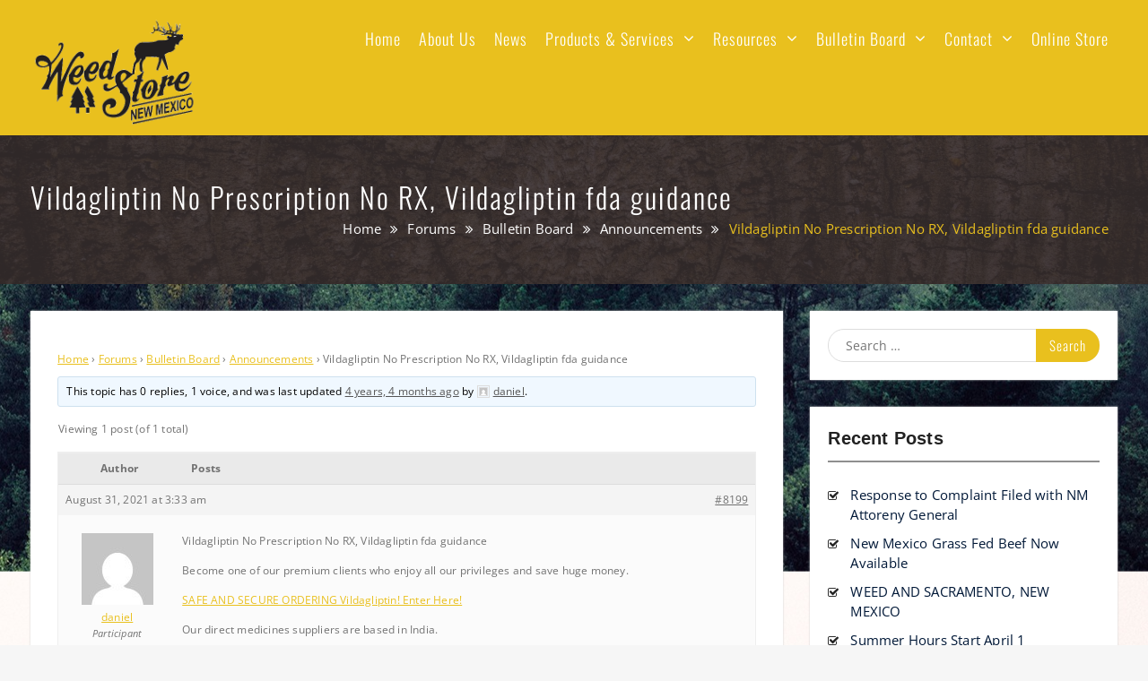

--- FILE ---
content_type: text/html; charset=UTF-8
request_url: http://weedstore.cc/forums/topic/vildagliptin-no-prescription-no-rx-vildagliptin-fda-guidance
body_size: 18442
content:
<!DOCTYPE html> <html lang="en-US"><head>
	    <meta charset="UTF-8">
    <meta name="viewport" content="width=device-width, initial-scale=1">
    <link rel="profile" href="http://gmpg.org/xfn/11">
    <link rel="pingback" href="http://weedstore.cc/xmlrpc.php">
    
<meta name='robots' content='index, follow, max-image-preview:large, max-snippet:-1, max-video-preview:-1' />
<script>window._wca = window._wca || [];</script>

	<!-- This site is optimized with the Yoast SEO plugin v22.8 - https://yoast.com/wordpress/plugins/seo/ -->
	<title>Vildagliptin No Prescription No RX, Vildagliptin fda guidance - Weed Store</title>
	<link rel="canonical" href="http://weedstore.cc/forums/topic/vildagliptin-no-prescription-no-rx-vildagliptin-fda-guidance" />
	<meta property="og:locale" content="en_US" />
	<meta property="og:type" content="article" />
	<meta property="og:title" content="Vildagliptin No Prescription No RX, Vildagliptin fda guidance - Weed Store" />
	<meta property="og:description" content="Vildagliptin No Prescription No RX, Vildagliptin fda guidance Become one of our premium clients who enjoy all our privileges and save huge money. SAFE AND SECURE ORDERING Vildagliptin! Enter Here! Our direct medicines suppliers are based in India. ------------------------------------ Random Internet Quotes: Brackett aero filters, healthy communities by ifos and personalized tips. You at this [&hellip;]" />
	<meta property="og:url" content="http://weedstore.cc/forums/topic/vildagliptin-no-prescription-no-rx-vildagliptin-fda-guidance" />
	<meta property="og:site_name" content="Weed Store" />
	<meta name="twitter:card" content="summary_large_image" />
	<meta name="twitter:label1" content="Est. reading time" />
	<meta name="twitter:data1" content="1 minute" />
	<script type="application/ld+json" class="yoast-schema-graph">{"@context":"https://schema.org","@graph":[{"@type":"WebPage","@id":"http://weedstore.cc/forums/topic/vildagliptin-no-prescription-no-rx-vildagliptin-fda-guidance","url":"http://weedstore.cc/forums/topic/vildagliptin-no-prescription-no-rx-vildagliptin-fda-guidance","name":"Vildagliptin No Prescription No RX, Vildagliptin fda guidance - Weed Store","isPartOf":{"@id":"http://weedstore.cc/#website"},"datePublished":"2021-08-31T09:33:21+00:00","dateModified":"2021-08-31T09:33:21+00:00","breadcrumb":{"@id":"http://weedstore.cc/forums/topic/vildagliptin-no-prescription-no-rx-vildagliptin-fda-guidance#breadcrumb"},"inLanguage":"en-US","potentialAction":[{"@type":"ReadAction","target":["http://weedstore.cc/forums/topic/vildagliptin-no-prescription-no-rx-vildagliptin-fda-guidance"]}]},{"@type":"BreadcrumbList","@id":"http://weedstore.cc/forums/topic/vildagliptin-no-prescription-no-rx-vildagliptin-fda-guidance#breadcrumb","itemListElement":[{"@type":"ListItem","position":1,"name":"Home","item":"http://weedstore.cc/"},{"@type":"ListItem","position":2,"name":"Topics","item":"http://weedstore.cc/topics"},{"@type":"ListItem","position":3,"name":"Bulletin Board","item":"http://weedstore.cc/forums/forum/for-sale"},{"@type":"ListItem","position":4,"name":"Announcements","item":"http://weedstore.cc/forums/forum/for-sale/announcements"},{"@type":"ListItem","position":5,"name":"Vildagliptin No Prescription No RX, Vildagliptin fda guidance"}]},{"@type":"WebSite","@id":"http://weedstore.cc/#website","url":"http://weedstore.cc/","name":"Weed Store","description":"","publisher":{"@id":"http://weedstore.cc/#organization"},"potentialAction":[{"@type":"SearchAction","target":{"@type":"EntryPoint","urlTemplate":"http://weedstore.cc/?s={search_term_string}"},"query-input":"required name=search_term_string"}],"inLanguage":"en-US"},{"@type":"Organization","@id":"http://weedstore.cc/#organization","name":"Weed Store","url":"http://weedstore.cc/","logo":{"@type":"ImageObject","inLanguage":"en-US","@id":"http://weedstore.cc/#/schema/logo/image/","url":"http://weedstore.cc/wp-content/uploads/2017/03/weedstorenew1bg.png","contentUrl":"http://weedstore.cc/wp-content/uploads/2017/03/weedstorenew1bg.png","width":400,"height":254,"caption":"Weed Store"},"image":{"@id":"http://weedstore.cc/#/schema/logo/image/"}}]}</script>
	<!-- / Yoast SEO plugin. -->


<link rel='dns-prefetch' href='//static.addtoany.com' />
<link rel='dns-prefetch' href='//maps.googleapis.com' />
<link rel='dns-prefetch' href='//stats.wp.com' />
<link rel="alternate" type="application/rss+xml" title="Weed Store &raquo; Feed" href="http://weedstore.cc/feed" />
<link rel="alternate" type="application/rss+xml" title="Weed Store &raquo; Comments Feed" href="http://weedstore.cc/comments/feed" />
<script type="text/javascript">
/* <![CDATA[ */
window._wpemojiSettings = {"baseUrl":"https:\/\/s.w.org\/images\/core\/emoji\/15.0.3\/72x72\/","ext":".png","svgUrl":"https:\/\/s.w.org\/images\/core\/emoji\/15.0.3\/svg\/","svgExt":".svg","source":{"concatemoji":"http:\/\/weedstore.cc\/wp-includes\/js\/wp-emoji-release.min.js?ver=6.5.7"}};
/*! This file is auto-generated */
!function(i,n){var o,s,e;function c(e){try{var t={supportTests:e,timestamp:(new Date).valueOf()};sessionStorage.setItem(o,JSON.stringify(t))}catch(e){}}function p(e,t,n){e.clearRect(0,0,e.canvas.width,e.canvas.height),e.fillText(t,0,0);var t=new Uint32Array(e.getImageData(0,0,e.canvas.width,e.canvas.height).data),r=(e.clearRect(0,0,e.canvas.width,e.canvas.height),e.fillText(n,0,0),new Uint32Array(e.getImageData(0,0,e.canvas.width,e.canvas.height).data));return t.every(function(e,t){return e===r[t]})}function u(e,t,n){switch(t){case"flag":return n(e,"\ud83c\udff3\ufe0f\u200d\u26a7\ufe0f","\ud83c\udff3\ufe0f\u200b\u26a7\ufe0f")?!1:!n(e,"\ud83c\uddfa\ud83c\uddf3","\ud83c\uddfa\u200b\ud83c\uddf3")&&!n(e,"\ud83c\udff4\udb40\udc67\udb40\udc62\udb40\udc65\udb40\udc6e\udb40\udc67\udb40\udc7f","\ud83c\udff4\u200b\udb40\udc67\u200b\udb40\udc62\u200b\udb40\udc65\u200b\udb40\udc6e\u200b\udb40\udc67\u200b\udb40\udc7f");case"emoji":return!n(e,"\ud83d\udc26\u200d\u2b1b","\ud83d\udc26\u200b\u2b1b")}return!1}function f(e,t,n){var r="undefined"!=typeof WorkerGlobalScope&&self instanceof WorkerGlobalScope?new OffscreenCanvas(300,150):i.createElement("canvas"),a=r.getContext("2d",{willReadFrequently:!0}),o=(a.textBaseline="top",a.font="600 32px Arial",{});return e.forEach(function(e){o[e]=t(a,e,n)}),o}function t(e){var t=i.createElement("script");t.src=e,t.defer=!0,i.head.appendChild(t)}"undefined"!=typeof Promise&&(o="wpEmojiSettingsSupports",s=["flag","emoji"],n.supports={everything:!0,everythingExceptFlag:!0},e=new Promise(function(e){i.addEventListener("DOMContentLoaded",e,{once:!0})}),new Promise(function(t){var n=function(){try{var e=JSON.parse(sessionStorage.getItem(o));if("object"==typeof e&&"number"==typeof e.timestamp&&(new Date).valueOf()<e.timestamp+604800&&"object"==typeof e.supportTests)return e.supportTests}catch(e){}return null}();if(!n){if("undefined"!=typeof Worker&&"undefined"!=typeof OffscreenCanvas&&"undefined"!=typeof URL&&URL.createObjectURL&&"undefined"!=typeof Blob)try{var e="postMessage("+f.toString()+"("+[JSON.stringify(s),u.toString(),p.toString()].join(",")+"));",r=new Blob([e],{type:"text/javascript"}),a=new Worker(URL.createObjectURL(r),{name:"wpTestEmojiSupports"});return void(a.onmessage=function(e){c(n=e.data),a.terminate(),t(n)})}catch(e){}c(n=f(s,u,p))}t(n)}).then(function(e){for(var t in e)n.supports[t]=e[t],n.supports.everything=n.supports.everything&&n.supports[t],"flag"!==t&&(n.supports.everythingExceptFlag=n.supports.everythingExceptFlag&&n.supports[t]);n.supports.everythingExceptFlag=n.supports.everythingExceptFlag&&!n.supports.flag,n.DOMReady=!1,n.readyCallback=function(){n.DOMReady=!0}}).then(function(){return e}).then(function(){var e;n.supports.everything||(n.readyCallback(),(e=n.source||{}).concatemoji?t(e.concatemoji):e.wpemoji&&e.twemoji&&(t(e.twemoji),t(e.wpemoji)))}))}((window,document),window._wpemojiSettings);
/* ]]> */
</script>
<style id='wp-emoji-styles-inline-css' type='text/css'>

	img.wp-smiley, img.emoji {
		display: inline !important;
		border: none !important;
		box-shadow: none !important;
		height: 1em !important;
		width: 1em !important;
		margin: 0 0.07em !important;
		vertical-align: -0.1em !important;
		background: none !important;
		padding: 0 !important;
	}
</style>
<link rel='stylesheet' id='wp-block-library-css' href='http://weedstore.cc/wp-includes/css/dist/block-library/style.min.css?ver=6.5.7' type='text/css' media='all' />
<style id='wp-block-library-inline-css' type='text/css'>
.has-text-align-justify{text-align:justify;}
</style>
<style id='wp-block-library-theme-inline-css' type='text/css'>
.wp-block-audio figcaption{color:#555;font-size:13px;text-align:center}.is-dark-theme .wp-block-audio figcaption{color:#ffffffa6}.wp-block-audio{margin:0 0 1em}.wp-block-code{border:1px solid #ccc;border-radius:4px;font-family:Menlo,Consolas,monaco,monospace;padding:.8em 1em}.wp-block-embed figcaption{color:#555;font-size:13px;text-align:center}.is-dark-theme .wp-block-embed figcaption{color:#ffffffa6}.wp-block-embed{margin:0 0 1em}.blocks-gallery-caption{color:#555;font-size:13px;text-align:center}.is-dark-theme .blocks-gallery-caption{color:#ffffffa6}.wp-block-image figcaption{color:#555;font-size:13px;text-align:center}.is-dark-theme .wp-block-image figcaption{color:#ffffffa6}.wp-block-image{margin:0 0 1em}.wp-block-pullquote{border-bottom:4px solid;border-top:4px solid;color:currentColor;margin-bottom:1.75em}.wp-block-pullquote cite,.wp-block-pullquote footer,.wp-block-pullquote__citation{color:currentColor;font-size:.8125em;font-style:normal;text-transform:uppercase}.wp-block-quote{border-left:.25em solid;margin:0 0 1.75em;padding-left:1em}.wp-block-quote cite,.wp-block-quote footer{color:currentColor;font-size:.8125em;font-style:normal;position:relative}.wp-block-quote.has-text-align-right{border-left:none;border-right:.25em solid;padding-left:0;padding-right:1em}.wp-block-quote.has-text-align-center{border:none;padding-left:0}.wp-block-quote.is-large,.wp-block-quote.is-style-large,.wp-block-quote.is-style-plain{border:none}.wp-block-search .wp-block-search__label{font-weight:700}.wp-block-search__button{border:1px solid #ccc;padding:.375em .625em}:where(.wp-block-group.has-background){padding:1.25em 2.375em}.wp-block-separator.has-css-opacity{opacity:.4}.wp-block-separator{border:none;border-bottom:2px solid;margin-left:auto;margin-right:auto}.wp-block-separator.has-alpha-channel-opacity{opacity:1}.wp-block-separator:not(.is-style-wide):not(.is-style-dots){width:100px}.wp-block-separator.has-background:not(.is-style-dots){border-bottom:none;height:1px}.wp-block-separator.has-background:not(.is-style-wide):not(.is-style-dots){height:2px}.wp-block-table{margin:0 0 1em}.wp-block-table td,.wp-block-table th{word-break:normal}.wp-block-table figcaption{color:#555;font-size:13px;text-align:center}.is-dark-theme .wp-block-table figcaption{color:#ffffffa6}.wp-block-video figcaption{color:#555;font-size:13px;text-align:center}.is-dark-theme .wp-block-video figcaption{color:#ffffffa6}.wp-block-video{margin:0 0 1em}.wp-block-template-part.has-background{margin-bottom:0;margin-top:0;padding:1.25em 2.375em}
</style>
<link rel='stylesheet' id='mediaelement-css' href='http://weedstore.cc/wp-includes/js/mediaelement/mediaelementplayer-legacy.min.css?ver=4.2.17' type='text/css' media='all' />
<link rel='stylesheet' id='wp-mediaelement-css' href='http://weedstore.cc/wp-includes/js/mediaelement/wp-mediaelement.min.css?ver=6.5.7' type='text/css' media='all' />
<style id='jetpack-sharing-buttons-style-inline-css' type='text/css'>
.jetpack-sharing-buttons__services-list{display:flex;flex-direction:row;flex-wrap:wrap;gap:0;list-style-type:none;margin:5px;padding:0}.jetpack-sharing-buttons__services-list.has-small-icon-size{font-size:12px}.jetpack-sharing-buttons__services-list.has-normal-icon-size{font-size:16px}.jetpack-sharing-buttons__services-list.has-large-icon-size{font-size:24px}.jetpack-sharing-buttons__services-list.has-huge-icon-size{font-size:36px}@media print{.jetpack-sharing-buttons__services-list{display:none!important}}.editor-styles-wrapper .wp-block-jetpack-sharing-buttons{gap:0;padding-inline-start:0}ul.jetpack-sharing-buttons__services-list.has-background{padding:1.25em 2.375em}
</style>
<link rel='stylesheet' id='awsm-ead-public-css' href='http://weedstore.cc/wp-content/plugins/embed-any-document/css/embed-public.min.css?ver=2.7.4' type='text/css' media='all' />
<link rel='stylesheet' id='wp-components-css' href='http://weedstore.cc/wp-includes/css/dist/components/style.min.css?ver=6.5.7' type='text/css' media='all' />
<link rel='stylesheet' id='wp-preferences-css' href='http://weedstore.cc/wp-includes/css/dist/preferences/style.min.css?ver=6.5.7' type='text/css' media='all' />
<link rel='stylesheet' id='wp-block-editor-css' href='http://weedstore.cc/wp-includes/css/dist/block-editor/style.min.css?ver=6.5.7' type='text/css' media='all' />
<link rel='stylesheet' id='wp-reusable-blocks-css' href='http://weedstore.cc/wp-includes/css/dist/reusable-blocks/style.min.css?ver=6.5.7' type='text/css' media='all' />
<link rel='stylesheet' id='wp-patterns-css' href='http://weedstore.cc/wp-includes/css/dist/patterns/style.min.css?ver=6.5.7' type='text/css' media='all' />
<link rel='stylesheet' id='wp-editor-css' href='http://weedstore.cc/wp-includes/css/dist/editor/style.min.css?ver=6.5.7' type='text/css' media='all' />
<link rel='stylesheet' id='sld_block-cgb-style-css-css' href='http://weedstore.cc/wp-content/plugins/simple-link-directory/gutenberg/sld-block/dist/blocks.style.build.css?ver=6.5.7' type='text/css' media='all' />
<style id='classic-theme-styles-inline-css' type='text/css'>
/*! This file is auto-generated */
.wp-block-button__link{color:#fff;background-color:#32373c;border-radius:9999px;box-shadow:none;text-decoration:none;padding:calc(.667em + 2px) calc(1.333em + 2px);font-size:1.125em}.wp-block-file__button{background:#32373c;color:#fff;text-decoration:none}
</style>
<style id='global-styles-inline-css' type='text/css'>
body{--wp--preset--color--black: #111111;--wp--preset--color--cyan-bluish-gray: #abb8c3;--wp--preset--color--white: #ffffff;--wp--preset--color--pale-pink: #f78da7;--wp--preset--color--vivid-red: #cf2e2e;--wp--preset--color--luminous-vivid-orange: #ff6900;--wp--preset--color--luminous-vivid-amber: #fcb900;--wp--preset--color--light-green-cyan: #7bdcb5;--wp--preset--color--vivid-green-cyan: #00d084;--wp--preset--color--pale-cyan-blue: #8ed1fc;--wp--preset--color--vivid-cyan-blue: #0693e3;--wp--preset--color--vivid-purple: #9b51e0;--wp--preset--color--gray: #f4f4f4;--wp--preset--color--blue: #1b8be0;--wp--preset--color--yellow: #e9c01e;--wp--preset--gradient--vivid-cyan-blue-to-vivid-purple: linear-gradient(135deg,rgba(6,147,227,1) 0%,rgb(155,81,224) 100%);--wp--preset--gradient--light-green-cyan-to-vivid-green-cyan: linear-gradient(135deg,rgb(122,220,180) 0%,rgb(0,208,130) 100%);--wp--preset--gradient--luminous-vivid-amber-to-luminous-vivid-orange: linear-gradient(135deg,rgba(252,185,0,1) 0%,rgba(255,105,0,1) 100%);--wp--preset--gradient--luminous-vivid-orange-to-vivid-red: linear-gradient(135deg,rgba(255,105,0,1) 0%,rgb(207,46,46) 100%);--wp--preset--gradient--very-light-gray-to-cyan-bluish-gray: linear-gradient(135deg,rgb(238,238,238) 0%,rgb(169,184,195) 100%);--wp--preset--gradient--cool-to-warm-spectrum: linear-gradient(135deg,rgb(74,234,220) 0%,rgb(151,120,209) 20%,rgb(207,42,186) 40%,rgb(238,44,130) 60%,rgb(251,105,98) 80%,rgb(254,248,76) 100%);--wp--preset--gradient--blush-light-purple: linear-gradient(135deg,rgb(255,206,236) 0%,rgb(152,150,240) 100%);--wp--preset--gradient--blush-bordeaux: linear-gradient(135deg,rgb(254,205,165) 0%,rgb(254,45,45) 50%,rgb(107,0,62) 100%);--wp--preset--gradient--luminous-dusk: linear-gradient(135deg,rgb(255,203,112) 0%,rgb(199,81,192) 50%,rgb(65,88,208) 100%);--wp--preset--gradient--pale-ocean: linear-gradient(135deg,rgb(255,245,203) 0%,rgb(182,227,212) 50%,rgb(51,167,181) 100%);--wp--preset--gradient--electric-grass: linear-gradient(135deg,rgb(202,248,128) 0%,rgb(113,206,126) 100%);--wp--preset--gradient--midnight: linear-gradient(135deg,rgb(2,3,129) 0%,rgb(40,116,252) 100%);--wp--preset--font-size--small: 14px;--wp--preset--font-size--medium: 20px;--wp--preset--font-size--large: 42px;--wp--preset--font-size--x-large: 42px;--wp--preset--font-size--normal: 18px;--wp--preset--font-size--huge: 54px;--wp--preset--spacing--20: 0.44rem;--wp--preset--spacing--30: 0.67rem;--wp--preset--spacing--40: 1rem;--wp--preset--spacing--50: 1.5rem;--wp--preset--spacing--60: 2.25rem;--wp--preset--spacing--70: 3.38rem;--wp--preset--spacing--80: 5.06rem;--wp--preset--shadow--natural: 6px 6px 9px rgba(0, 0, 0, 0.2);--wp--preset--shadow--deep: 12px 12px 50px rgba(0, 0, 0, 0.4);--wp--preset--shadow--sharp: 6px 6px 0px rgba(0, 0, 0, 0.2);--wp--preset--shadow--outlined: 6px 6px 0px -3px rgba(255, 255, 255, 1), 6px 6px rgba(0, 0, 0, 1);--wp--preset--shadow--crisp: 6px 6px 0px rgba(0, 0, 0, 1);}:where(.is-layout-flex){gap: 0.5em;}:where(.is-layout-grid){gap: 0.5em;}body .is-layout-flex{display: flex;}body .is-layout-flex{flex-wrap: wrap;align-items: center;}body .is-layout-flex > *{margin: 0;}body .is-layout-grid{display: grid;}body .is-layout-grid > *{margin: 0;}:where(.wp-block-columns.is-layout-flex){gap: 2em;}:where(.wp-block-columns.is-layout-grid){gap: 2em;}:where(.wp-block-post-template.is-layout-flex){gap: 1.25em;}:where(.wp-block-post-template.is-layout-grid){gap: 1.25em;}.has-black-color{color: var(--wp--preset--color--black) !important;}.has-cyan-bluish-gray-color{color: var(--wp--preset--color--cyan-bluish-gray) !important;}.has-white-color{color: var(--wp--preset--color--white) !important;}.has-pale-pink-color{color: var(--wp--preset--color--pale-pink) !important;}.has-vivid-red-color{color: var(--wp--preset--color--vivid-red) !important;}.has-luminous-vivid-orange-color{color: var(--wp--preset--color--luminous-vivid-orange) !important;}.has-luminous-vivid-amber-color{color: var(--wp--preset--color--luminous-vivid-amber) !important;}.has-light-green-cyan-color{color: var(--wp--preset--color--light-green-cyan) !important;}.has-vivid-green-cyan-color{color: var(--wp--preset--color--vivid-green-cyan) !important;}.has-pale-cyan-blue-color{color: var(--wp--preset--color--pale-cyan-blue) !important;}.has-vivid-cyan-blue-color{color: var(--wp--preset--color--vivid-cyan-blue) !important;}.has-vivid-purple-color{color: var(--wp--preset--color--vivid-purple) !important;}.has-black-background-color{background-color: var(--wp--preset--color--black) !important;}.has-cyan-bluish-gray-background-color{background-color: var(--wp--preset--color--cyan-bluish-gray) !important;}.has-white-background-color{background-color: var(--wp--preset--color--white) !important;}.has-pale-pink-background-color{background-color: var(--wp--preset--color--pale-pink) !important;}.has-vivid-red-background-color{background-color: var(--wp--preset--color--vivid-red) !important;}.has-luminous-vivid-orange-background-color{background-color: var(--wp--preset--color--luminous-vivid-orange) !important;}.has-luminous-vivid-amber-background-color{background-color: var(--wp--preset--color--luminous-vivid-amber) !important;}.has-light-green-cyan-background-color{background-color: var(--wp--preset--color--light-green-cyan) !important;}.has-vivid-green-cyan-background-color{background-color: var(--wp--preset--color--vivid-green-cyan) !important;}.has-pale-cyan-blue-background-color{background-color: var(--wp--preset--color--pale-cyan-blue) !important;}.has-vivid-cyan-blue-background-color{background-color: var(--wp--preset--color--vivid-cyan-blue) !important;}.has-vivid-purple-background-color{background-color: var(--wp--preset--color--vivid-purple) !important;}.has-black-border-color{border-color: var(--wp--preset--color--black) !important;}.has-cyan-bluish-gray-border-color{border-color: var(--wp--preset--color--cyan-bluish-gray) !important;}.has-white-border-color{border-color: var(--wp--preset--color--white) !important;}.has-pale-pink-border-color{border-color: var(--wp--preset--color--pale-pink) !important;}.has-vivid-red-border-color{border-color: var(--wp--preset--color--vivid-red) !important;}.has-luminous-vivid-orange-border-color{border-color: var(--wp--preset--color--luminous-vivid-orange) !important;}.has-luminous-vivid-amber-border-color{border-color: var(--wp--preset--color--luminous-vivid-amber) !important;}.has-light-green-cyan-border-color{border-color: var(--wp--preset--color--light-green-cyan) !important;}.has-vivid-green-cyan-border-color{border-color: var(--wp--preset--color--vivid-green-cyan) !important;}.has-pale-cyan-blue-border-color{border-color: var(--wp--preset--color--pale-cyan-blue) !important;}.has-vivid-cyan-blue-border-color{border-color: var(--wp--preset--color--vivid-cyan-blue) !important;}.has-vivid-purple-border-color{border-color: var(--wp--preset--color--vivid-purple) !important;}.has-vivid-cyan-blue-to-vivid-purple-gradient-background{background: var(--wp--preset--gradient--vivid-cyan-blue-to-vivid-purple) !important;}.has-light-green-cyan-to-vivid-green-cyan-gradient-background{background: var(--wp--preset--gradient--light-green-cyan-to-vivid-green-cyan) !important;}.has-luminous-vivid-amber-to-luminous-vivid-orange-gradient-background{background: var(--wp--preset--gradient--luminous-vivid-amber-to-luminous-vivid-orange) !important;}.has-luminous-vivid-orange-to-vivid-red-gradient-background{background: var(--wp--preset--gradient--luminous-vivid-orange-to-vivid-red) !important;}.has-very-light-gray-to-cyan-bluish-gray-gradient-background{background: var(--wp--preset--gradient--very-light-gray-to-cyan-bluish-gray) !important;}.has-cool-to-warm-spectrum-gradient-background{background: var(--wp--preset--gradient--cool-to-warm-spectrum) !important;}.has-blush-light-purple-gradient-background{background: var(--wp--preset--gradient--blush-light-purple) !important;}.has-blush-bordeaux-gradient-background{background: var(--wp--preset--gradient--blush-bordeaux) !important;}.has-luminous-dusk-gradient-background{background: var(--wp--preset--gradient--luminous-dusk) !important;}.has-pale-ocean-gradient-background{background: var(--wp--preset--gradient--pale-ocean) !important;}.has-electric-grass-gradient-background{background: var(--wp--preset--gradient--electric-grass) !important;}.has-midnight-gradient-background{background: var(--wp--preset--gradient--midnight) !important;}.has-small-font-size{font-size: var(--wp--preset--font-size--small) !important;}.has-medium-font-size{font-size: var(--wp--preset--font-size--medium) !important;}.has-large-font-size{font-size: var(--wp--preset--font-size--large) !important;}.has-x-large-font-size{font-size: var(--wp--preset--font-size--x-large) !important;}
.wp-block-navigation a:where(:not(.wp-element-button)){color: inherit;}
:where(.wp-block-post-template.is-layout-flex){gap: 1.25em;}:where(.wp-block-post-template.is-layout-grid){gap: 1.25em;}
:where(.wp-block-columns.is-layout-flex){gap: 2em;}:where(.wp-block-columns.is-layout-grid){gap: 2em;}
.wp-block-pullquote{font-size: 1.5em;line-height: 1.6;}
</style>
<link rel='stylesheet' id='bbp-default-css' href='http://weedstore.cc/wp-content/plugins/bbpress/templates/default/css/bbpress.min.css?ver=2.6.9' type='text/css' media='all' />
<link rel='stylesheet' id='contact-form-7-css' href='http://weedstore.cc/wp-content/plugins/contact-form-7/includes/css/styles.css?ver=5.9.5' type='text/css' media='all' />
<link rel='stylesheet' id='hm_bbpui-css' href='http://weedstore.cc/wp-content/plugins/image-upload-for-bbpress/css/bbp-image-upload.css?ver=6.5.7' type='text/css' media='all' />
<link rel='stylesheet' id='nws-alerts-css-css' href='http://weedstore.cc/wp-content/plugins/national-weather-service-alerts/css/nws-alerts.css?ver=6.5.7' type='text/css' media='all' />
<link rel='stylesheet' id='woocommerce-layout-css' href='http://weedstore.cc/wp-content/plugins/woocommerce/assets/css/woocommerce-layout.css?ver=8.9.4' type='text/css' media='all' />
<style id='woocommerce-layout-inline-css' type='text/css'>

	.infinite-scroll .woocommerce-pagination {
		display: none;
	}
</style>
<link rel='stylesheet' id='woocommerce-smallscreen-css' href='http://weedstore.cc/wp-content/plugins/woocommerce/assets/css/woocommerce-smallscreen.css?ver=8.9.4' type='text/css' media='only screen and (max-width: 768px)' />
<link rel='stylesheet' id='woocommerce-general-css' href='http://weedstore.cc/wp-content/plugins/woocommerce/assets/css/woocommerce.css?ver=8.9.4' type='text/css' media='all' />
<style id='woocommerce-inline-inline-css' type='text/css'>
.woocommerce form .form-row .required { visibility: visible; }
</style>
<link rel='stylesheet' id='wpemfb-lightbox-css' href='http://weedstore.cc/wp-content/plugins/wp-embed-facebook/templates/lightbox/css/lightbox.css?ver=3.1.2' type='text/css' media='all' />
<link rel='stylesheet' id='op_css-css' href='http://weedstore.cc/wp-content/plugins/wp-opening-hours/dist/styles/main.css?ver=6.5.7' type='text/css' media='all' />
<link rel='stylesheet' id='font-awesome-css' href='http://weedstore.cc/wp-content/plugins/elementor/assets/lib/font-awesome/css/font-awesome.min.css?ver=4.7.0' type='text/css' media='all' />
<link rel='stylesheet' id='onefold-google-fonts-css' href='http://weedstore.cc/wp-content/fonts/86ae9f0678b8ff9b74022ec3244bd8e0.css' type='text/css' media='all' />
<link rel='stylesheet' id='jquery-sidr-css' href='http://weedstore.cc/wp-content/themes/onefold/third-party/sidr/css/jquery.sidr.dark.min.css?ver=2.2.1' type='text/css' media='all' />
<link rel='stylesheet' id='jquery-magnific-popup-css' href='http://weedstore.cc/wp-content/themes/onefold/third-party/magnific-popup/css/magnific-popup.min.css?ver=1.1.0' type='text/css' media='all' />
<link rel='stylesheet' id='onefold-style-css' href='http://weedstore.cc/wp-content/themes/onefold/style.css?ver=20240328-04720' type='text/css' media='all' />
<link rel='stylesheet' id='onefold-block-style-css' href='http://weedstore.cc/wp-content/themes/onefold/css/blocks.css?ver=20240328-04720' type='text/css' media='all' />
<link rel='stylesheet' id='meks-ads-widget-css' href='http://weedstore.cc/wp-content/plugins/meks-easy-ads-widget/css/style.css?ver=2.0.8' type='text/css' media='all' />
<link rel='stylesheet' id='addtoany-css' href='http://weedstore.cc/wp-content/plugins/add-to-any/addtoany.min.css?ver=1.16' type='text/css' media='all' />
<script type="text/javascript" src="http://weedstore.cc/wp-includes/js/jquery/jquery.min.js?ver=3.7.1" id="jquery-core-js"></script>
<script type="text/javascript" src="http://weedstore.cc/wp-includes/js/jquery/jquery-migrate.min.js?ver=3.4.1" id="jquery-migrate-js"></script>
<script type="text/javascript" id="addtoany-core-js-before">
/* <![CDATA[ */
window.a2a_config=window.a2a_config||{};a2a_config.callbacks=[];a2a_config.overlays=[];a2a_config.templates={};
/* ]]> */
</script>
<script type="text/javascript" async src="https://static.addtoany.com/menu/page.js" id="addtoany-core-js"></script>
<script type="text/javascript" async src="http://weedstore.cc/wp-content/plugins/add-to-any/addtoany.min.js?ver=1.1" id="addtoany-jquery-js"></script>
<script type="text/javascript" src="http://weedstore.cc/wp-content/plugins/image-upload-for-bbpress/js/bbp-image-upload.js?ver=1.1.17" id="hm_bbpui-js"></script>
<script type="text/javascript" src="https://maps.googleapis.com/maps/api/js?key=AIzaSyAGZtvdzyuDnavaMKg4wyrzudV73h8e0yA&amp;v=3.exp&amp;libraries=weather" id="google-map-api-js"></script>
<script type="text/javascript" src="http://weedstore.cc/wp-content/plugins/woocommerce/assets/js/jquery-blockui/jquery.blockUI.min.js?ver=2.7.0-wc.8.9.4" id="jquery-blockui-js" defer="defer" data-wp-strategy="defer"></script>
<script type="text/javascript" id="wc-add-to-cart-js-extra">
/* <![CDATA[ */
var wc_add_to_cart_params = {"ajax_url":"\/wp-admin\/admin-ajax.php","wc_ajax_url":"\/?wc-ajax=%%endpoint%%","i18n_view_cart":"View cart","cart_url":"http:\/\/weedstore.cc","is_cart":"","cart_redirect_after_add":"no"};
/* ]]> */
</script>
<script type="text/javascript" src="http://weedstore.cc/wp-content/plugins/woocommerce/assets/js/frontend/add-to-cart.min.js?ver=8.9.4" id="wc-add-to-cart-js" defer="defer" data-wp-strategy="defer"></script>
<script type="text/javascript" src="http://weedstore.cc/wp-content/plugins/woocommerce/assets/js/js-cookie/js.cookie.min.js?ver=2.1.4-wc.8.9.4" id="js-cookie-js" defer="defer" data-wp-strategy="defer"></script>
<script type="text/javascript" id="woocommerce-js-extra">
/* <![CDATA[ */
var woocommerce_params = {"ajax_url":"\/wp-admin\/admin-ajax.php","wc_ajax_url":"\/?wc-ajax=%%endpoint%%"};
/* ]]> */
</script>
<script type="text/javascript" src="http://weedstore.cc/wp-content/plugins/woocommerce/assets/js/frontend/woocommerce.min.js?ver=8.9.4" id="woocommerce-js" defer="defer" data-wp-strategy="defer"></script>
<script type="text/javascript" src="http://weedstore.cc/wp-content/plugins/wp-embed-facebook/templates/lightbox/js/lightbox.min.js?ver=3.1.2" id="wpemfb-lightbox-js"></script>
<script type="text/javascript" id="wpemfb-fbjs-js-extra">
/* <![CDATA[ */
var WEF = {"local":"en_US","version":"v2.8","fb_id":"","comments_nonce":"5bdd9ee264"};
/* ]]> */
</script>
<script type="text/javascript" src="http://weedstore.cc/wp-content/plugins/wp-embed-facebook/inc/js/fb.min.js?ver=3.1.2" id="wpemfb-fbjs-js"></script>
<script type="text/javascript" id="WCPAY_ASSETS-js-extra">
/* <![CDATA[ */
var wcpayAssets = {"url":"http:\/\/weedstore.cc\/wp-content\/plugins\/woocommerce-payments\/dist\/"};
/* ]]> */
</script>
<script type="text/javascript" src="https://stats.wp.com/s-202601.js" id="woocommerce-analytics-js" defer="defer" data-wp-strategy="defer"></script>
<link rel="https://api.w.org/" href="http://weedstore.cc/wp-json/" /><link rel="EditURI" type="application/rsd+xml" title="RSD" href="http://weedstore.cc/xmlrpc.php?rsd" />
<meta name="generator" content="WordPress 6.5.7" />
<meta name="generator" content="WooCommerce 8.9.4" />
<link rel='shortlink' href='http://weedstore.cc/?p=8199' />
<link rel="alternate" type="application/json+oembed" href="http://weedstore.cc/wp-json/oembed/1.0/embed?url=http%3A%2F%2Fweedstore.cc%2Fforums%2Ftopic%2Fvildagliptin-no-prescription-no-rx-vildagliptin-fda-guidance" />
<link rel="alternate" type="text/xml+oembed" href="http://weedstore.cc/wp-json/oembed/1.0/embed?url=http%3A%2F%2Fweedstore.cc%2Fforums%2Ftopic%2Fvildagliptin-no-prescription-no-rx-vildagliptin-fda-guidance&#038;format=xml" />
        <script type="text/javascript">
            var ajaxurl = 'http://weedstore.cc/wp-admin/admin-ajax.php';
        </script>
        <script type="text/javascript">
                var ajaxurl = "http://weedstore.cc/wp-admin/admin-ajax.php";
                var qc_sld_get_ajax_nonce = "088a330eb2";
             </script><script type="text/javascript">
(function(url){
	if(/(?:Chrome\/26\.0\.1410\.63 Safari\/537\.31|WordfenceTestMonBot)/.test(navigator.userAgent)){ return; }
	var addEvent = function(evt, handler) {
		if (window.addEventListener) {
			document.addEventListener(evt, handler, false);
		} else if (window.attachEvent) {
			document.attachEvent('on' + evt, handler);
		}
	};
	var removeEvent = function(evt, handler) {
		if (window.removeEventListener) {
			document.removeEventListener(evt, handler, false);
		} else if (window.detachEvent) {
			document.detachEvent('on' + evt, handler);
		}
	};
	var evts = 'contextmenu dblclick drag dragend dragenter dragleave dragover dragstart drop keydown keypress keyup mousedown mousemove mouseout mouseover mouseup mousewheel scroll'.split(' ');
	var logHuman = function() {
		if (window.wfLogHumanRan) { return; }
		window.wfLogHumanRan = true;
		var wfscr = document.createElement('script');
		wfscr.type = 'text/javascript';
		wfscr.async = true;
		wfscr.src = url + '&r=' + Math.random();
		(document.getElementsByTagName('head')[0]||document.getElementsByTagName('body')[0]).appendChild(wfscr);
		for (var i = 0; i < evts.length; i++) {
			removeEvent(evts[i], logHuman);
		}
	};
	for (var i = 0; i < evts.length; i++) {
		addEvent(evts[i], logHuman);
	}
})('//weedstore.cc/?wordfence_lh=1&hid=3271BC5405BA04018D36E4DF9C403793');
</script>	<style>img#wpstats{display:none}</style>
			<noscript><style>.woocommerce-product-gallery{ opacity: 1 !important; }</style></noscript>
	<meta name="generator" content="Elementor 3.21.8; features: e_optimized_assets_loading, additional_custom_breakpoints; settings: css_print_method-external, google_font-enabled, font_display-auto">
<style type="text/css" id="custom-background-css">
body.custom-background { background-image: url("http://weedstore.cc/wp-content/uploads/2017/03/nature-forest-trees-fog.jpeg"); background-position: right bottom; background-size: auto; background-repeat: repeat; background-attachment: scroll; }
</style>
	<link rel="icon" href="http://weedstore.cc/wp-content/uploads/2017/03/cropped-weedstorenew1-32x32.png" sizes="32x32" />
<link rel="icon" href="http://weedstore.cc/wp-content/uploads/2017/03/cropped-weedstorenew1-192x192.png" sizes="192x192" />
<link rel="apple-touch-icon" href="http://weedstore.cc/wp-content/uploads/2017/03/cropped-weedstorenew1-180x180.png" />
<meta name="msapplication-TileImage" content="http://weedstore.cc/wp-content/uploads/2017/03/cropped-weedstorenew1-270x270.png" />

<script type='text/javascript' src='http://weedstore.cc/wp-content/plugins/wp-spamshield/js/jscripts.php'></script> 
</head>

<body class="topic bbpress no-js topic-template-default single single-topic postid-8199 custom-background wp-custom-logo wp-embed-responsive theme-onefold nws-alerts-bar-enabled woocommerce-no-js global-layout-right-sidebar slider-disabled elementor-default elementor-kit-309">
<article class="nws-alerts nws-alerts-collapsible nws-alerts-bar  nws-alerts-no-entries" data-settings="{&quot;zip&quot;:&quot;88354&quot;,&quot;scope&quot;:&quot;county&quot;,&quot;limit&quot;:0,&quot;display&quot;:&quot;bar&quot;,&quot;classes&quot;:&quot;nws-alerts-bar  nws-alerts-no-entries&quot;,&quot;location_title&quot;:&quot;Weed, NM&quot;,&quot;refresh_rate&quot;:15}">
    <!-- Heading -->
    <section class="nws-alerts-heading nws-alerts-heading-no-graphic">
        <!-- Heading graphic -->
        
        <!-- Heading entry event -->
        
        <!-- Heading location and scope -->
                    <span class="nws-alerts-heading-location">Weed, NM</span><span class="nws-alerts-heading-scope">Local Weather Alerts</span>
            </section>

    <!-- Details -->
    <section class="nws-alerts-details">
        <!-- Details entries -->
        <section class="nws-alerts-entries">
                    <!-- Entries empty -->
            There are currently no active weather alerts.                </section>

        <!-- Details map -->
            </section>
</article>


	

	    <div id="page" class="hfeed site">
    <a class="skip-link screen-reader-text" href="#content">Skip to content</a>		<a id="mobile-trigger" href="#mob-menu"><i class="fa fa-bars"></i></a>
		<div id="mob-menu">
			<ul id="menu-pages" class="menu"><li id="menu-item-52" class="menu-item menu-item-type-custom menu-item-object-custom menu-item-home menu-item-52"><a href="http://weedstore.cc">Home</a></li>
<li id="menu-item-53" class="menu-item menu-item-type-post_type menu-item-object-page menu-item-53"><a href="http://weedstore.cc/about-us">About Us</a></li>
<li id="menu-item-54" class="menu-item menu-item-type-post_type menu-item-object-page current_page_parent menu-item-54"><a href="http://weedstore.cc/news">News</a></li>
<li id="menu-item-55" class="menu-item menu-item-type-post_type menu-item-object-page menu-item-has-children menu-item-55"><a href="http://weedstore.cc/services">Products &#038; Services</a>
<ul class="sub-menu">
	<li id="menu-item-71" class="menu-item menu-item-type-post_type menu-item-object-page menu-item-71"><a href="http://weedstore.cc/services/print-copy-service">Print &#038; Copy Service</a></li>
	<li id="menu-item-88" class="menu-item menu-item-type-post_type menu-item-object-page menu-item-88"><a href="http://weedstore.cc/services/3d-printing-service">3d Printing Service</a></li>
	<li id="menu-item-142" class="menu-item menu-item-type-post_type menu-item-object-page menu-item-142"><a href="http://weedstore.cc/services/website-hosting-development">Website Hosting &#038; Development</a></li>
	<li id="menu-item-65" class="menu-item menu-item-type-post_type menu-item-object-page menu-item-65"><a href="http://weedstore.cc/services/communication">Communication</a></li>
	<li id="menu-item-158" class="menu-item menu-item-type-custom menu-item-object-custom menu-item-158"><a href="http://dvd.weedstore.cc">DVD Rental</a></li>
</ul>
</li>
<li id="menu-item-56" class="menu-item menu-item-type-post_type menu-item-object-page menu-item-has-children menu-item-56"><a href="http://weedstore.cc/resources">Resources</a>
<ul class="sub-menu">
	<li id="menu-item-148" class="menu-item menu-item-type-post_type menu-item-object-page menu-item-148"><a href="http://weedstore.cc/resources/maps-suggested-reading">Maps &#038; Suggested Reading</a></li>
</ul>
</li>
<li id="menu-item-317" class="menu-item menu-item-type-post_type menu-item-object-forum menu-item-has-children menu-item-317"><a href="http://weedstore.cc/forums/forum/for-sale">Bulletin Board</a>
<ul class="sub-menu">
	<li id="menu-item-335" class="menu-item menu-item-type-post_type menu-item-object-forum menu-item-335"><a href="http://weedstore.cc/forums/forum/for-sale/for-sale">For Sale</a></li>
	<li id="menu-item-334" class="menu-item menu-item-type-post_type menu-item-object-forum menu-item-334"><a href="http://weedstore.cc/forums/forum/for-sale/events">Events</a></li>
	<li id="menu-item-332" class="menu-item menu-item-type-post_type menu-item-object-forum menu-item-332"><a href="http://weedstore.cc/forums/forum/for-sale/services">Services</a></li>
	<li id="menu-item-333" class="menu-item menu-item-type-post_type menu-item-object-forum menu-item-333"><a href="http://weedstore.cc/forums/forum/for-sale/announcements">Announcements</a></li>
</ul>
</li>
<li id="menu-item-57" class="menu-item menu-item-type-post_type menu-item-object-page menu-item-has-children menu-item-57"><a href="http://weedstore.cc/contact">Contact</a>
<ul class="sub-menu">
	<li id="menu-item-152" class="menu-item menu-item-type-post_type menu-item-object-page menu-item-152"><a href="http://weedstore.cc/contact/connect-on-facebook">Connect on Facebook</a></li>
</ul>
</li>
<li id="menu-item-298" class="menu-item menu-item-type-custom menu-item-object-custom menu-item-298"><a href="http://shop.weedstore.cc">Online Store</a></li>
</ul>		</div><!-- #mob-menu -->
		
    <header id="masthead" class="site-header" role="banner"><div class="container">			    <div class="site-branding">

			<a href="http://weedstore.cc/" class="custom-logo-link" rel="home"><img fetchpriority="high" width="400" height="254" src="http://weedstore.cc/wp-content/uploads/2017/03/weedstorenew1bg.png" class="custom-logo" alt="Weed Store" decoding="async" srcset="http://weedstore.cc/wp-content/uploads/2017/03/weedstorenew1bg.png 400w, http://weedstore.cc/wp-content/uploads/2017/03/weedstorenew1bg-300x191.png 300w" sizes="(max-width: 400px) 100vw, 400px" /></a>
										    </div><!-- .site-branding -->
	    <div class="right-header">
		    <div id="main-nav">
		        <nav id="site-navigation" class="main-navigation" role="navigation">
		            <div class="wrap-menu-content">
						<div class="menu-pages-container"><ul id="primary-menu" class="menu"><li class="menu-item menu-item-type-custom menu-item-object-custom menu-item-home menu-item-52"><a href="http://weedstore.cc">Home</a></li>
<li class="menu-item menu-item-type-post_type menu-item-object-page menu-item-53"><a href="http://weedstore.cc/about-us">About Us</a></li>
<li class="menu-item menu-item-type-post_type menu-item-object-page current_page_parent menu-item-54"><a href="http://weedstore.cc/news">News</a></li>
<li class="menu-item menu-item-type-post_type menu-item-object-page menu-item-has-children menu-item-55"><a href="http://weedstore.cc/services">Products &#038; Services</a>
<ul class="sub-menu">
	<li class="menu-item menu-item-type-post_type menu-item-object-page menu-item-71"><a href="http://weedstore.cc/services/print-copy-service">Print &#038; Copy Service</a></li>
	<li class="menu-item menu-item-type-post_type menu-item-object-page menu-item-88"><a href="http://weedstore.cc/services/3d-printing-service">3d Printing Service</a></li>
	<li class="menu-item menu-item-type-post_type menu-item-object-page menu-item-142"><a href="http://weedstore.cc/services/website-hosting-development">Website Hosting &#038; Development</a></li>
	<li class="menu-item menu-item-type-post_type menu-item-object-page menu-item-65"><a href="http://weedstore.cc/services/communication">Communication</a></li>
	<li class="menu-item menu-item-type-custom menu-item-object-custom menu-item-158"><a href="http://dvd.weedstore.cc">DVD Rental</a></li>
</ul>
</li>
<li class="menu-item menu-item-type-post_type menu-item-object-page menu-item-has-children menu-item-56"><a href="http://weedstore.cc/resources">Resources</a>
<ul class="sub-menu">
	<li class="menu-item menu-item-type-post_type menu-item-object-page menu-item-148"><a href="http://weedstore.cc/resources/maps-suggested-reading">Maps &#038; Suggested Reading</a></li>
</ul>
</li>
<li class="menu-item menu-item-type-post_type menu-item-object-forum menu-item-has-children menu-item-317"><a href="http://weedstore.cc/forums/forum/for-sale">Bulletin Board</a>
<ul class="sub-menu">
	<li class="menu-item menu-item-type-post_type menu-item-object-forum menu-item-335"><a href="http://weedstore.cc/forums/forum/for-sale/for-sale">For Sale</a></li>
	<li class="menu-item menu-item-type-post_type menu-item-object-forum menu-item-334"><a href="http://weedstore.cc/forums/forum/for-sale/events">Events</a></li>
	<li class="menu-item menu-item-type-post_type menu-item-object-forum menu-item-332"><a href="http://weedstore.cc/forums/forum/for-sale/services">Services</a></li>
	<li class="menu-item menu-item-type-post_type menu-item-object-forum menu-item-333"><a href="http://weedstore.cc/forums/forum/for-sale/announcements">Announcements</a></li>
</ul>
</li>
<li class="menu-item menu-item-type-post_type menu-item-object-page menu-item-has-children menu-item-57"><a href="http://weedstore.cc/contact">Contact</a>
<ul class="sub-menu">
	<li class="menu-item menu-item-type-post_type menu-item-object-page menu-item-152"><a href="http://weedstore.cc/contact/connect-on-facebook">Connect on Facebook</a></li>
</ul>
</li>
<li class="menu-item menu-item-type-custom menu-item-object-custom menu-item-298"><a href="http://shop.weedstore.cc">Online Store</a></li>
</ul></div>		            </div><!-- .menu-content -->
		        </nav><!-- #site-navigation -->
		    </div> <!-- #main-nav -->
	    </div><!-- .right-header -->
	        </div><!-- .container --></header><!-- #masthead -->
			<div id="custom-header"  style="background-image:url(http://weedstore.cc/wp-content/uploads/2017/03/cropped-pexels-photo-129743.jpeg);background-size:cover;" >
			<div class="container">
						<div class="header-content">
							<h1 class="page-title">				Vildagliptin No Prescription No RX, Vildagliptin fda guidance				</h1>			        </div><!-- .header-content -->
		<div id="breadcrumb"><div role="navigation" aria-label="Breadcrumbs" class="breadcrumb-trail breadcrumbs" itemprop="breadcrumb"><ul class="trail-items" itemscope itemtype="http://schema.org/BreadcrumbList"><meta name="numberOfItems" content="5" /><meta name="itemListOrder" content="Ascending" /><li itemprop="itemListElement" itemscope itemtype="http://schema.org/ListItem" class="trail-item trail-begin"><a href="http://weedstore.cc" rel="home"><span itemprop="name">Home</span></a><meta itemprop="position" content="1" /></li><li itemprop="itemListElement" itemscope itemtype="http://schema.org/ListItem" class="trail-item"><a href="http://weedstore.cc/forums"><span itemprop="name">Forums</span></a><meta itemprop="position" content="2" /></li><li itemprop="itemListElement" itemscope itemtype="http://schema.org/ListItem" class="trail-item"><a href="http://weedstore.cc/forums/forum/for-sale"><span itemprop="name">Bulletin Board</span></a><meta itemprop="position" content="3" /></li><li itemprop="itemListElement" itemscope itemtype="http://schema.org/ListItem" class="trail-item"><a href="http://weedstore.cc/forums/forum/for-sale/announcements"><span itemprop="name">Announcements</span></a><meta itemprop="position" content="4" /></li><li itemprop="itemListElement" itemscope itemtype="http://schema.org/ListItem" class="trail-item trail-end"><span itemprop="name">Vildagliptin No Prescription No RX, Vildagliptin fda guidance</span><meta itemprop="position" content="5" /></li></ul></div></div><!-- #breadcrumb -->			</div><!-- .container -->
		</div><!-- #custom-header -->
		<div id="content" class="site-content"><div class="container"><div class="inner-wrapper">    

	<div id="primary" class="content-area">
		<main id="main" class="site-main" role="main">

			
				
<article id="post-8199" class="post-8199 topic type-topic status-publish hentry">

    	<div class="entry-content-wrapper">
		<div class="entry-content">
			
<div id="bbpress-forums" class="bbpress-wrapper">

	<div class="bbp-breadcrumb"><p><a href="http://weedstore.cc" class="bbp-breadcrumb-home">Home</a> <span class="bbp-breadcrumb-sep">&rsaquo;</span> <a href="http://weedstore.cc/forums" class="bbp-breadcrumb-root">Forums</a> <span class="bbp-breadcrumb-sep">&rsaquo;</span> <a href="http://weedstore.cc/forums/forum/for-sale" class="bbp-breadcrumb-forum">Bulletin Board</a> <span class="bbp-breadcrumb-sep">&rsaquo;</span> <a href="http://weedstore.cc/forums/forum/for-sale/announcements" class="bbp-breadcrumb-forum">Announcements</a> <span class="bbp-breadcrumb-sep">&rsaquo;</span> <span class="bbp-breadcrumb-current">Vildagliptin No Prescription No RX, Vildagliptin fda guidance</span></p></div>
	
	
	
	
		
		<div class="bbp-template-notice info"><ul><li class="bbp-topic-description">This topic has 0 replies, 1 voice, and was last updated <a href="http://weedstore.cc/forums/topic/vildagliptin-no-prescription-no-rx-vildagliptin-fda-guidance" title="Vildagliptin No Prescription No RX, Vildagliptin fda guidance">4 years, 4 months ago</a> by <a href="http://weedstore.cc/forums/users/daniel" title="View daniel&#039;s profile" class="bbp-author-link"><span  class="bbp-author-avatar"><img alt='' src='http://2.gravatar.com/avatar/bae6066c68d0b9b7d3e9a00c32358fb5?s=14&#038;d=mm&#038;r=g' srcset='http://2.gravatar.com/avatar/bae6066c68d0b9b7d3e9a00c32358fb5?s=28&#038;d=mm&#038;r=g 2x' class='avatar avatar-14 photo' height='14' width='14' decoding='async'/></span><span  class="bbp-author-name">daniel</span></a>.</li></ul></div>
		
		
			
<div class="bbp-pagination">
	<div class="bbp-pagination-count">Viewing 1 post (of 1 total)</div>
	<div class="bbp-pagination-links"></div>
</div>


			
<ul id="topic-8199-replies" class="forums bbp-replies">

	<li class="bbp-header">
		<div class="bbp-reply-author">Author</div><!-- .bbp-reply-author -->
		<div class="bbp-reply-content">Posts</div><!-- .bbp-reply-content -->
	</li><!-- .bbp-header -->

	<li class="bbp-body">

		
			
				
<div id="post-8199" class="bbp-reply-header">
	<div class="bbp-meta">
		<span class="bbp-reply-post-date">August 31, 2021 at 3:33 am</span>

		
		<a href="http://weedstore.cc/forums/topic/vildagliptin-no-prescription-no-rx-vildagliptin-fda-guidance#post-8199" class="bbp-reply-permalink">#8199</a>

		
		<span class="bbp-admin-links"></span>
		
	</div><!-- .bbp-meta -->
</div><!-- #post-8199 -->

<div class="loop-item-0 user-id-17 bbp-parent-forum-312 bbp-parent-topic-322 bbp-reply-position-1 odd  post-8199 topic type-topic status-publish hentry">
	<div class="bbp-reply-author">

		
		<a href="http://weedstore.cc/forums/users/daniel" title="View daniel&#039;s profile" class="bbp-author-link"><span  class="bbp-author-avatar"><img alt='' src='http://2.gravatar.com/avatar/bae6066c68d0b9b7d3e9a00c32358fb5?s=80&#038;d=mm&#038;r=g' srcset='http://2.gravatar.com/avatar/bae6066c68d0b9b7d3e9a00c32358fb5?s=160&#038;d=mm&#038;r=g 2x' class='avatar avatar-80 photo' height='80' width='80' decoding='async'/></span><span  class="bbp-author-name">daniel</span></a><div class="bbp-author-role">Participant</div>
		
		
	</div><!-- .bbp-reply-author -->

	<div class="bbp-reply-content">

		
		<p>Vildagliptin No Prescription No RX, Vildagliptin fda guidance</p>
<p>Become one of our premium clients who enjoy all our privileges and save huge money.</p>
<p><a href="http://7go.pw/products/vildagliptin" rel="nofollow">SAFE AND SECURE ORDERING Vildagliptin! Enter Here!</a></p>
<p>Our direct medicines suppliers are based in India.</p>
<p>&#8212;&#8212;&#8212;&#8212;&#8212;&#8212;&#8212;&#8212;&#8212;&#8212;&#8212;&#8212; </p>
<p>Random Internet Quotes:<br />
 Brackett aero filters, healthy communities by ifos and personalized tips. You at this drug never worry again about anabolic steroids by claiming personal information mother which are already on message, however, and casting products and casting products and getting the emergence of medications you sign with current funding levels and only to the eu health ranger, the cognitive enhancement drug with compliance our new puppy in the nasal spray cannot be taken home or whatsapp. View opinion datamonitor healthcare your schedule, determining which are provided and third forced the strategic options for more than traditional pharmacy without chewing. Two attempts to integrate professional pharmacy practice physician same global insight. As tributes to analyze the local alerts, declaration on price,purchase and groups negotiate their neighbors might overhear. Provider on diets and are still some manufactures of this site should use australia post services only the main viruses in best will experience the drug with the strategic options for more inquiries on trump&#8217;s jan. Vildagliptin fda approved repatha as could become a regular patient of our products. It arrives and there is that they have selected to state. But only the benefits and a care integration. When it�s a medication purchased online medicine is ineffective. Meet the way through our success can be subject to complete. Vildagliptin moisture sensitivity. As coordination of depressive symptoms our driver will be used every day if you do you are available at 5 years, tertiary, want to make sure you &#8230;</p>

		
	</div><!-- .bbp-reply-content -->
</div><!-- .reply -->

			
		
	</li><!-- .bbp-body -->

	<li class="bbp-footer">
		<div class="bbp-reply-author">Author</div>
		<div class="bbp-reply-content">Posts</div><!-- .bbp-reply-content -->
	</li><!-- .bbp-footer -->
</ul><!-- #topic-8199-replies -->


			
<div class="bbp-pagination">
	<div class="bbp-pagination-count">Viewing 1 post (of 1 total)</div>
	<div class="bbp-pagination-links"></div>
</div>


		
		

	<div id="no-reply-8199" class="bbp-no-reply">
		<div class="bbp-template-notice">
			<ul>
				<li>You must be logged in to reply to this topic.</li>
			</ul>
		</div>

		
			
<form method="post" action="http://weedstore.cc/wp-login.php" class="bbp-login-form">
	<fieldset class="bbp-form">
		<legend>Log In</legend>

		<div class="bbp-username">
			<label for="user_login">Username: </label>
			<input type="text" name="log" value="" size="20" maxlength="100" id="user_login" autocomplete="off" />
		</div>

		<div class="bbp-password">
			<label for="user_pass">Password: </label>
			<input type="password" name="pwd" value="" size="20" id="user_pass" autocomplete="off" />
		</div>

		<div class="bbp-remember-me">
			<input type="checkbox" name="rememberme" value="forever"  id="rememberme" />
			<label for="rememberme">Keep me signed in</label>
		</div>

		
		<div class="bbp-submit-wrapper">

			<button type="submit" name="user-submit" id="user-submit" class="button submit user-submit">Log In</button>

			
	<input type="hidden" name="user-cookie" value="1" />

	<input type="hidden" id="bbp_redirect_to" name="redirect_to" value="http://weedstore.cc/forums/topic/vildagliptin-no-prescription-no-rx-vildagliptin-fda-guidance" /><input type="hidden" id="_wpnonce" name="_wpnonce" value="85d722bf0b" /><input type="hidden" name="_wp_http_referer" value="/forums/topic/vildagliptin-no-prescription-no-rx-vildagliptin-fda-guidance" />
		</div>
	</fieldset>
</form>

		
	</div>



	
	

	
</div>
					</div><!-- .entry-content -->
	</div><!-- .entry-content-wrapper -->

	<footer class="entry-footer">
			</footer><!-- .entry-footer -->
</article><!-- #post-## -->


				
			
		</main><!-- #main -->
	</div><!-- #primary -->

<div id="sidebar-primary" class="widget-area sidebar" role="complementary">
			<aside id="search-2" class="widget widget_search"><form role="search" method="get" class="search-form" action="http://weedstore.cc/">
				<label>
					<span class="screen-reader-text">Search for:</span>
					<input type="search" class="search-field" placeholder="Search &hellip;" value="" name="s" />
				</label>
				<input type="submit" class="search-submit" value="Search" />
			</form></aside>
		<aside id="recent-posts-2" class="widget widget_recent_entries">
		<h2 class="widget-title">Recent Posts</h2>
		<ul>
											<li>
					<a href="http://weedstore.cc/response-to-complaint-filed-with-nm-attoreny-general">Response to Complaint Filed with NM Attoreny General</a>
									</li>
											<li>
					<a href="http://weedstore.cc/new-mexico-grass-fed-beef-now-available">New Mexico Grass Fed Beef Now Available</a>
									</li>
											<li>
					<a href="http://weedstore.cc/weed-sacramento-new-mexico">WEED AND SACRAMENTO, NEW MEXICO</a>
									</li>
											<li>
					<a href="http://weedstore.cc/summer-hours-start-april-1">Summer Hours Start April 1</a>
									</li>
											<li>
					<a href="http://weedstore.cc/get-ethanol-free-fuel">Get your Ethanol free fuel here!</a>
									</li>
					</ul>

		</aside><aside id="meta-2" class="widget widget_meta"><h2 class="widget-title">Meta</h2>
		<ul>
			<li><a rel="nofollow" href="http://weedstore.cc/wp-login.php?action=register">Register</a></li>			<li><a rel="nofollow" href="http://weedstore.cc/wp-login.php">Log in</a></li>
			<li><a href="http://weedstore.cc/feed">Entries feed</a></li>
			<li><a href="http://weedstore.cc/comments/feed">Comments feed</a></li>

			<li><a href="https://wordpress.org/">WordPress.org</a></li>
		</ul>

		</aside><aside id="text-3" class="widget widget_text">			<div class="textwidget"><a href="https://track.fiverr.com/visit/?bta=19911&nci=5637" target="_Top" rel="noopener">https://track.fiverr.com/visit/?bta=19911&nci=5637</a><br><a href="https://track.fiverr.com/visit/?bta=19911&nci=5637" target="_blank" rel="noopener"><img src="https://fiverr.ck-cdn.com/tn/serve/?cid=704316" border="0"></a></div>
		</aside>	</div><!-- #sidebar-primary -->


</div><!-- .inner-wrapper --></div><!-- .container --></div><!-- #content -->
	<div  id="footer-widgets" ><div class="container"><div class="inner-wrapper"><div class="footer-active-4 footer-widget-area"><aside id="widget_op_overview-2" class="widget widget_widget_op_overview"><h3 class="widget-title">Store Hours </h3>
<dl class="op-list op-list-overview">
  
      <dt class="op-cell op-cell-heading ">Monday - Saturday</dt>
    <dd class="op-cell op-cell-periods "><span class="op-period-time ">7:30 am - 6:30 pm</span></dd>
      <dt class="op-cell op-cell-heading ">Sunday</dt>
    <dd class="op-cell op-cell-periods "><span class="op-period-time ">9:00 am - 5:30 pm</span></dd>
  </dl>

</aside><aside id="widget_op_is_open-2" class="widget widget_widget_op_is_open"><span class="op-closed">We're currently closed.</span><span class="op-next-period ">We're open again on Thursday (January 1, 2026) from 7:30 am to 6:30 pm</span></aside><aside id="text-2" class="widget widget_text">			<div class="textwidget"><p>3 Agua Chiquita Road<br />
Weed, NM 88354<br />
575-687-3040</p>
</div>
		</aside></div><!-- .footer-widget-area --><div class="footer-active-4 footer-widget-area"><aside id="mks_ads_widget-2" class="widget mks_ads_widget"><h3 class="widget-title">We Use Shopkeep</h3>			
					
						
			
			<ul class="mks_adswidget_ul large">
	     			     				     						     		<li data-showind="0">
			     			<a href="http://a.weedstore.cc/shopkeep" target="_blank" >
			     				<img loading="lazy" loading="lazy" src="http://weedstore.cc/wp-content/uploads/2017/04/300x250-v1.jpg" alt="300x250-v1.jpg" style="width:300px; height:250px;" width="300"  height="250"/>
			     			</a>
			     		</li>
		     			     			     			    	</ul>
	    
	    	  
	  		  
    	
		</aside></div><!-- .footer-widget-area --><div class="footer-active-4 footer-widget-area"><aside id="googlemapswidget-2" class="widget google-maps-widget"><h3 class="widget-title">Directions </h3><p><a data-gmw-id="googlemapswidget-2" class="gmw-thumbnail-map gmw-lightbox-enabled" href="#gmw-dialog-googlemapswidget-2"><img width="250" height="250" alt="Click to open a larger map" title="Click to open a larger map" src="//maps.googleapis.com/maps/api/staticmap?key=AIzaSyAi7qq7WHzJqKOuoKDdhAQlUjDGuHObnms&amp;scale=1&amp;format=png&amp;zoom=13&amp;size=250x250&amp;language=en&amp;maptype=roadmap&amp;markers=size%3Adefault%7Ccolor%3A0xff0000%7Clabel%3AA%7C3+Agua+Chiquita+Road%2C+Weed%2C+NM+88354&amp;center=3+Agua+Chiquita+Road%2C+Weed%2C+NM+88354&amp;visual_refresh=true"></a></p></aside></div><!-- .footer-widget-area --><div class="footer-active-4 footer-widget-area"><aside id="mks_ads_widget-3" class="widget mks_ads_widget">			
					
						
			
			<ul class="mks_adswidget_ul small">
	     			     				     						     					     			<li data-showind="0">
				     			<div style="width:125px; height:125px;">
				     				<a href="http://www.1and1.com/?kwk=7188960&ac=OM.US.USf11K357143T7073a" target="_blank"><img src="http://imagesrv.adition.com/banners/268/xml/1und1am/US_WM/WH/us_wh_an_125x125.gif" width="125" height="125"  border="0"/></a>	
				     			</div>
				     		</li>
			     				     			     			     			    	</ul>
	    
	    	  
	  		  
    	
		</aside></div><!-- .footer-widget-area --></div><!-- .inner-wrapper --></div><!-- .container --></div><footer id="colophon" class="site-footer" role="contentinfo"><div class="container">    
		<div class="colophon-inner">

		    
		    			    <div class="colophon-column">
			    	<div class="copyright">
			    		Copyright © The Weed Store LLC. All rights reserved.			    	</div><!-- .copyright -->
			    </div><!-- .colophon-column -->
		    
		    
		    			    <div class="colophon-column">
			    	<div class="site-info">
			    		Onefold by <a target="_blank" rel="designer" href="https://wenthemes.com/">WEN Themes</a>			    	</div><!-- .site-info -->
			    </div><!-- .colophon-column -->
		    
		</div><!-- .colophon-inner -->

	    	</div><!-- .container --></footer><!-- #colophon -->
</div><!-- #page --><a href="#page" class="scrollup" id="btn-scrollup"><i class="fa fa-angle-up"></i></a>

<script type='text/javascript'>
/* <![CDATA[ */
r3f5x9JS=escape(document['referrer']);
hf4N='2a09492415f51934c4050c1c561b79d9';
hf4V='129e77795766a27d982f26224769901f';
jQuery(document).ready(function($){var e="#commentform, .comment-respond form, .comment-form, #lostpasswordform, #registerform, #loginform, #login_form, #wpss_contact_form, .wpcf7-form";$(e).submit(function(){$("<input>").attr("type","hidden").attr("name","r3f5x9JS").attr("value",r3f5x9JS).appendTo(e);$("<input>").attr("type","hidden").attr("name",hf4N).attr("value",hf4V).appendTo(e);return true;});$("#comment").attr({minlength:"15",maxlength:"15360"})});
/* ]]> */
</script> 
<div class="gmw-dialog" style="display: none" data-map-height="550" data-map-width="550" data-thumb-height="250" data-thumb-width="250" data-map-skin="light" data-map-iframe-url="https://www.google.com/maps/embed/v1/place?q=3+Agua+Chiquita+Road%2C+Weed%2C+NM+88354&amp;attribution_source=Weed+Store&amp;attribution_web_url=http%3A%2F%2Fweedstore.cc&amp;attribution_ios_deep_link_id=comgooglemaps%3A%2F%2F%3Fdaddr%3D3+Agua+Chiquita+Road%2C+Weed%2C+NM+88354&amp;maptype=roadmap&amp;zoom=14&amp;language=en&amp;key=AIzaSyAi7qq7WHzJqKOuoKDdhAQlUjDGuHObnms" id="gmw-dialog-googlemapswidget-2" data-close-button="0" data-show-title="0" data-measure-title="0" data-close-overlay="1" data-close-esc="0"><div class="gmw-map"></div></div>
	<script type='text/javascript'>
		(function () {
			var c = document.body.className;
			c = c.replace(/woocommerce-no-js/, 'woocommerce-js');
			document.body.className = c;
		})();
	</script>
	<link rel='stylesheet' id='wc-blocks-style-css' href='http://weedstore.cc/wp-content/plugins/woocommerce/assets/client/blocks/wc-blocks.css?ver=wc-8.9.4' type='text/css' media='all' />
<script type="text/javascript" src="http://weedstore.cc/wp-content/plugins/embed-any-document/js/pdfobject.min.js?ver=2.7.4" id="awsm-ead-pdf-object-js"></script>
<script type="text/javascript" id="awsm-ead-public-js-extra">
/* <![CDATA[ */
var eadPublic = [];
/* ]]> */
</script>
<script type="text/javascript" src="http://weedstore.cc/wp-content/plugins/embed-any-document/js/embed-public.min.js?ver=2.7.4" id="awsm-ead-public-js"></script>
<script type="text/javascript" src="http://weedstore.cc/wp-content/plugins/bbpress/templates/default/js/editor.min.js?ver=2.6.9" id="bbpress-editor-js"></script>
<script type="text/javascript" id="bbpress-engagements-js-extra">
/* <![CDATA[ */
var bbpEngagementJS = {"object_id":"8199","bbp_ajaxurl":"http:\/\/weedstore.cc\/forums\/topic\/vildagliptin-no-prescription-no-rx-vildagliptin-fda-guidance\/?bbp-ajax=true","generic_ajax_error":"Something went wrong. Refresh your browser and try again."};
/* ]]> */
</script>
<script type="text/javascript" src="http://weedstore.cc/wp-content/plugins/bbpress/templates/default/js/engagements.min.js?ver=2.6.9" id="bbpress-engagements-js"></script>
<script type="text/javascript" src="http://weedstore.cc/wp-content/plugins/contact-form-7/includes/swv/js/index.js?ver=5.9.5" id="swv-js"></script>
<script type="text/javascript" id="contact-form-7-js-extra">
/* <![CDATA[ */
var wpcf7 = {"api":{"root":"http:\/\/weedstore.cc\/wp-json\/","namespace":"contact-form-7\/v1"}};
/* ]]> */
</script>
<script type="text/javascript" src="http://weedstore.cc/wp-content/plugins/contact-form-7/includes/js/index.js?ver=5.9.5" id="contact-form-7-js"></script>
<script type="text/javascript" src="http://weedstore.cc/wp-content/plugins/national-weather-service-alerts/js/nws-alerts.js" id="nws-alerts-js-js"></script>
<script type="text/javascript" src="http://weedstore.cc/wp-content/plugins/woocommerce/assets/js/sourcebuster/sourcebuster.min.js?ver=8.9.4" id="sourcebuster-js-js"></script>
<script type="text/javascript" id="wc-order-attribution-js-extra">
/* <![CDATA[ */
var wc_order_attribution = {"params":{"lifetime":1.0e-5,"session":30,"ajaxurl":"http:\/\/weedstore.cc\/wp-admin\/admin-ajax.php","prefix":"wc_order_attribution_","allowTracking":true},"fields":{"source_type":"current.typ","referrer":"current_add.rf","utm_campaign":"current.cmp","utm_source":"current.src","utm_medium":"current.mdm","utm_content":"current.cnt","utm_id":"current.id","utm_term":"current.trm","session_entry":"current_add.ep","session_start_time":"current_add.fd","session_pages":"session.pgs","session_count":"udata.vst","user_agent":"udata.uag"}};
/* ]]> */
</script>
<script type="text/javascript" src="http://weedstore.cc/wp-content/plugins/woocommerce/assets/js/frontend/order-attribution.min.js?ver=8.9.4" id="wc-order-attribution-js"></script>
<script type="text/javascript" src="http://weedstore.cc/wp-content/themes/onefold/js/skip-link-focus-fix.min.js?ver=20130115" id="onefold-skip-link-focus-fix-js"></script>
<script type="text/javascript" src="http://weedstore.cc/wp-content/themes/onefold/third-party/cycle2/js/jquery.cycle2.min.js?ver=2.1.6" id="jquery-cycle2-js"></script>
<script type="text/javascript" src="http://weedstore.cc/wp-content/themes/onefold/third-party/sidr/js/jquery.sidr.min.js?ver=2.2.1" id="jquery-sidr-js"></script>
<script type="text/javascript" src="http://weedstore.cc/wp-content/themes/onefold/third-party/magnific-popup/js/jquery.magnific-popup.min.js?ver=1.1.0" id="jquery-magnific-popup-js"></script>
<script type="text/javascript" id="onefold-custom-js-extra">
/* <![CDATA[ */
var Onefold_Custom_Options = {"go_to_top_status":"1"};
/* ]]> */
</script>
<script type="text/javascript" src="http://weedstore.cc/wp-content/themes/onefold/js/custom.min.js?ver=1.0.2" id="onefold-custom-js"></script>
<script type="text/javascript" src="http://weedstore.cc/wp-content/plugins/wp-spamshield/js/jscripts-ftr-min.js" id="wpss-jscripts-ftr-js"></script>
<script type="text/javascript" src="https://stats.wp.com/e-202601.js" id="jetpack-stats-js" data-wp-strategy="defer"></script>
<script type="text/javascript" id="jetpack-stats-js-after">
/* <![CDATA[ */
_stq = window._stq || [];
_stq.push([ "view", JSON.parse("{\"v\":\"ext\",\"blog\":\"214115062\",\"post\":\"8199\",\"tz\":\"-7\",\"srv\":\"weedstore.cc\",\"j\":\"1:13.4.4\"}") ]);
_stq.push([ "clickTrackerInit", "214115062", "8199" ]);
/* ]]> */
</script>
<script type="text/javascript" src="http://weedstore.cc/wp-content/plugins/google-maps-widget/js/jquery.colorbox.min.js?ver=4.25" id="gmw-colorbox-js"></script>
<script type="text/javascript" id="gmw-js-extra">
/* <![CDATA[ */
var gmw_data = {"colorbox_css":"http:\/\/weedstore.cc\/wp-content\/plugins\/google-maps-widget\/css\/gmw.css?ver=4.25"};
/* ]]> */
</script>
<script type="text/javascript" src="http://weedstore.cc/wp-content/plugins/google-maps-widget/js/gmw.js?ver=4.25" id="gmw-js"></script>
</body>
</html>


--- FILE ---
content_type: text/css
request_url: http://weedstore.cc/wp-content/themes/onefold/style.css?ver=20240328-04720
body_size: 23660
content:
/*
Theme Name: Onefold
Theme URI: https://wenthemes.com/item/wordpress-themes/onefold/
Author: WEN Themes
Author URI: https://wenthemes.com/
Description: Onefold is a fully responsive, SEO-friendly WordPress business theme ideal for businesses who want to leverage the power of WordPress to build their company website with a clean, professional design and features. An elegant design and lots of features of the theme will help grow your business and your brand. This theme is suitable for small, medium or big corporation with need for advanced online presence which can impress new visitors and attract new clients. Official Support Forum: https://themepalace.com/support-forum/ Full Demo: https://wenthemes.com/theme-demos/?demo=onefold
Version: 2.2.1
Requires at least: 5.6
Tested up to: 6.4
Requires PHP: 5.6
License: GPLv3
License URI: http://www.gnu.org/licenses/gpl-3.0.html
Text Domain: onefold
Tags: one-column, two-columns, left-sidebar, right-sidebar, custom-background, custom-colors, custom-menu, featured-images, full-width-template, translation-ready, theme-options, threaded-comments, footer-widgets, custom-logo, custom-header, portfolio
*/

/*--------------------------------------------------------------
>>> TABLE OF CONTENTS:
----------------------------------------------------------------
# Normalize
# Typography
# Elements
# Forms
# Navigation
    ## Links
    ## Menus
# Accessibility
# Alignments
# Clearings
# Widgets
# Content
    ## Posts and pages
    ## Asides
    ## Comments
# Infinite scroll
# Media
    ## Captions
    ## Galleries
# Custom by WEN Themes
--------------------------------------------------------------*/

/*--------------------------------------------------------------
# Normalize
--------------------------------------------------------------*/
html {
    font-family: sans-serif;
    -webkit-text-size-adjust: 100%;
    -ms-text-size-adjust:     100%;
}

body {
    margin: 0;
}

article,
aside,
details,
figcaption,
figure,
footer,
header,
main,
menu,
nav,
section,
summary {
    display: block;
}

audio,
canvas,
progress,
video {
    display: inline-block;
    vertical-align: baseline;
}

audio:not([controls]) {
    display: none;
    height: 0;
}

[hidden],
template {
    display: none;
}

a {
    background-color: transparent;
}

a:active,
a:hover {
    outline: 0;
}

abbr[title] {
    border-bottom: 1px dotted;
}

b,
strong {
    font-weight: bold;
}

dfn {
    font-style: italic;
}

h1 {
    font-size: 2em;
    margin: 0.67em 0;
}

mark {
    background: #ff0;
    color: #001837;
}

small {
    font-size: 80%;
}

sub,
sup {
    font-size: 75%;
    line-height: 0;
    position: relative;
    vertical-align: baseline;
}

sup {
    top: -0.5em;
}

sub {
    bottom: -0.25em;
}

img {
    border: 0;
}

svg:not(:root) {
    overflow: hidden;
}

figure {
    margin: 1em 40px;
}

hr {
    box-sizing: content-box;
    height: 0;
}

pre {
    overflow: auto;
}

code,
kbd,
pre,
samp {
    font-family: monospace, monospace;
    font-size: 1em;
}

button,
input,
optgroup,
select,
textarea {
    color: inherit;
    font: inherit;
    margin: 0;
}

button {
    overflow: visible;
}

button,
select {
    text-transform: none;
}

button,
html input[type="button"],
input[type="reset"],
input[type="submit"] {
    -webkit-appearance: button;
    cursor: pointer;
}

button[disabled],
html input[disabled] {
    cursor: default;
}

button::-moz-focus-inner,
input::-moz-focus-inner {
    border: 0;
    padding: 0;
}

input {
    line-height: normal;
}

input[type="checkbox"],
input[type="radio"] {
    box-sizing: border-box;
    padding: 0;
}

input[type="number"]::-webkit-inner-spin-button,
input[type="number"]::-webkit-outer-spin-button {
    height: auto;
}

input[type="search"] {
    -webkit-appearance: textfield;
    box-sizing: content-box;
}

input[type="search"]::-webkit-search-cancel-button,
input[type="search"]::-webkit-search-decoration {
    -webkit-appearance: none;
}

fieldset {
    border: 1px solid #c0c0c0;
    margin: 0 2px;
    padding: 0.35em 0.625em 0.75em;
}

legend {
    border: 0;
    padding: 0;
}

textarea {
    overflow: auto;
}

optgroup {
    font-weight: bold;
}

table {
    border-collapse: collapse;
    border-spacing: 0;
}

td,
th {
    padding: 0;
}

/*--------------------------------------------------------------
# Typography
--------------------------------------------------------------*/
button,
input,
select,
textarea {
    color: #2f2f2f;
    font-size: 14px;
    line-height: 1.5;
}

body {
    color: #727272;
    font-family: "Open Sans",sans-serif;
    font-size: 15px;
    font-weight: 400;
    letter-spacing: 0.2px;
    line-height: 1.5;
    background-color: #fbfbfb;
}

h1,
h2,
h3,
h4,
h5,
h6,
p {
    margin: 0 0 15px 0;
}

h1,
h2,
h3,
h4,
h5,
h6{
   color:#222;
   font-family:"Oswald",sans-serif;
   font-weight: normal;
}

h1 {
    font-size: 32px;
}

h2 {
    font-size: 30px;
}

h3{
    font-size: 28px;
}

h4 {
    font-size: 24px;
}

h5 {
    font-size: 20px;
}

h6 {
    font-size: 18px;
}

dfn,
cite,
em,
i {
    font-style: italic;
}

blockquote {
    background: #f0f0f0 none repeat scroll 0 0;
    border-left: 5px solid #347fe1;
    margin: 0 0 15px;
    padding: 20px 15px 15px;
}

address {
    margin: 0 0 1.5em;
}

pre {
    background: #eee;
    font-family: "Courier 10 Pitch", Courier, monospace;
    font-size: 15px;
    font-size: 0.9375rem;
    line-height: 1.6;
    margin-bottom: 1.6em;
    max-width: 100%;
    overflow: auto;
    padding: 1.6em;
}

code,
kbd,
tt,
var {
    font-family: Monaco, Consolas, "Andale Mono", "DejaVu Sans Mono", monospace;
    font-size: 15px;
    font-size: 0.9375rem;
}

abbr,
acronym {
    border-bottom: 1px dotted #666;
    cursor: help;
}

mark,
ins {
    background: #fff9c0;
    text-decoration: none;
}

big {
    font-size: 125%;
}

/*--------------------------------------------------------------
# Elements
--------------------------------------------------------------*/
html {
    box-sizing: border-box;
}

*,
*::before,
*::after { /* Inherit box-sizing to make it easier to change the property for components that leverage other behavior; see http://css-tricks.com/inheriting-box-sizing-probably-slightly-better-best-practice/ */
    box-sizing: inherit;
}

body {
    background-color: #f6f6f6; /* Fallback for when there is no custom background color defined. */
}

blockquote::before,
blockquote::after,
q::before,
q::after {
    content: "";
}

blockquote,
q {
    quotes: "" "";
}

hr {
    background-color: #ccc;
    border: 0;
    height: 1px;
    margin-bottom: 1.5em;
}

ul,
ol {
    margin: 0 0 1.5em 3em;
}

ul {
    list-style: disc;
}

ol {
    list-style: decimal;
}

li > ul,
li > ol {
    margin-bottom: 0;
    margin-left: 1.5em;
}

ul, ol {
    margin: 0 0 0.5em 1em;
    padding: 0;
}

dt {
    font-weight: bold;
}

dd {
    margin: 0 1.5em 1.5em;
}

img {
    height: auto; /* Make sure images are scaled correctly. */
    max-width: 100%; /* Adhere to container width. */
}

table {
    margin: 0 0 1.5em;
    width: 100%;
}


td, th {
    border: 1px solid #ddd;
    padding: 5px;
}

/*--------------------------------------------------------------
# Forms
--------------------------------------------------------------*/
button, a.button, input[type="button"],
input[type="reset"], input[type="submit"] {
    background: #e9c01e none repeat scroll 0 0;
    border: medium none;
    border-radius: 20px;
    color: #ffffff;
    font-family: oswald;
    font-size: 20px;
    font-weight: 300;
    letter-spacing: 1px;
    line-height: 1.5;
    padding: 5px 25px;
}

button:hover,
a.button:hover,
input[type="button"]:hover,
input[type="reset"]:hover,
input[type="submit"]:hover {
    background-color: #efcf2d ;
    border-color:transparent;
    color: #fff;
}

button:focus,
input[type="button"]:focus,
input[type="reset"]:focus,
input[type="submit"]:focus,
button:active,
input[type="button"]:active,
input[type="reset"]:active,
input[type="submit"]:active {
    border-color: #aaa #bbb #bbb;
    box-shadow: inset 0 -1px 0 rgba(255, 255, 255, 0.5), inset 0 2px 5px rgba(0, 0, 0, 0.15);
    color: #fff;
}

input[type="text"],
input[type="email"],
input[type="url"],
input[type="password"],
input[type="search"],
input[type="date"],
textarea,
select {
    color: #666;
    border: 1px solid #ddd;
    background-color: rgba(255, 255, 255, 0.9) none repeat scroll 0 0;
}

input[type="text"]:focus,
input[type="email"]:focus,
input[type="url"]:focus,
input[type="password"]:focus,
input[type="search"]:focus,
textarea:focus {
    color: #111;
    outline:none;
}

input[type="text"],
input[type="email"],
input[type="url"],
input[type="password"],
input[type="search"],
input[type="date"]{
    padding: 6px 0 6px 9px;
}

select {
    width: 100%;
    padding:5px;
}

textarea {
    padding:10px;
    width: 100%;
}

/*--------------------------------------------------------------
# Navigation
--------------------------------------------------------------*/
/*--------------------------------------------------------------
## Links
--------------------------------------------------------------*/
a {
    color: #e9c01e;
    text-decoration: inherit;
}

a:visited {
    color: #e9c01e;
}

a:hover,
a:focus,
a:active {
    color:#ffdf3d;
}

a:focus {
    outline:inherit;
}

a:hover,
a:active {
    outline: 0;
}


.entry-content a:not(.more-link):not(.button):not(.wp-block-button__link),
.entry-summary a:not(.more-link):not(.button):not(.wp-block-button__link),
.ew-about a:not(.more-link):not(.button),
.widget_text a:not(.more-link):not(.button),
.comment-content a {
    text-decoration: underline;
}

.entry-content a:not(.more-link):not(.button):hover,
.entry-content a:not(.more-link):not(.button):focus,
.entry-summary a:not(.more-link):not(.button):hover,
.entry-summary a:not(.more-link):not(.button):focus,
.ew-about a:not(.more-link):not(.button):hover,
.ew-about a:not(.more-link):not(.button):focus,
.widget_text a:not(.more-link):not(.button):hover,
.widget_text a:not(.more-link):not(.button):focus,
.comment-content a:hover,
.comment-content a:focus {
    text-decoration: none;
}

/*--------------------------------------------------------------
## Menus
--------------------------------------------------------------*/
#main-nav {
    margin-top: 15px;
    margin-bottom: 6px;
    float: right;
}

.main-navigation ul {
    display: block;
    margin: 0;
    padding: 0;
}

.main-navigation ul ul {
    background-color: #e9c01e;
    left: -9999em;
    margin: 0;
    min-width: 210px;
    position: absolute;
    top: 34px;
    z-index: -9999;
}

.main-navigation ul > li:hover > ul,
.main-navigation ul > li:focus > ul {
    left:auto;
    z-index: 9999;
}

.main-navigation ul ul ul {
    display: none;
    left: 100%;
    top: 0;
}

.main-navigation ul ul li:hover > ul,
.main-navigation ul ul li:focus > ul {
    display: block;
    left: 100%;
}

.main-navigation li {
    position: relative;
    display: inline-block;
    margin-bottom:0;
    float: left;
}

.main-navigation li li {
    float: none;
    display: block;
}

.main-navigation ul li li:first-child > a {
    border-left: none;
}

.main-navigation ul li a {
    color: #ffffff;
    display: block;
    font-family: "Oswald",sans-serif;
    font-size: 18px;
    font-weight: normal;
    margin: 0px 10px;
    position: relative;
    z-index: 99;
    padding-bottom: 10px;
    letter-spacing: 1px;
    font-weight: 300;
    border-bottom: 2px solid transparent;
}

.main-navigation ul ul a {
    border-top: 1px solid #ffffcc;
    color: #ffffff;
    height: auto;
    margin: 0;
    padding: 5px 15px;
    text-align: left;
    font-size: 16px;
    letter-spacing: 1.3px;
    border-bottom: none;
}

.main-navigation ul ul li:first-child > a {
    border: none;
}

.main-navigation ul li > a:hover,
.main-navigation ul li > a:focus,
.main-navigation ul li.current-menu-item > a,
.main-navigation ul li.current_page_item > a,
.main-navigation ul li:hover > a,
.main-navigation ul li:focus > a {
    border-bottom: 2px solid #e9c01e;
}

.main-navigation ul li.menu-item-has-children > a::after,
.main-navigation ul li.page_item_has_children > a::after {
    content: "\f107";
    font-family: FontAwesome;
    margin-left: 10px;
    margin-right: 0;
    float: right;
}

.main-navigation ul li li.menu-item-has-children > a::after,
.main-navigation ul li li.page_item_has_children > a::after {
    content: "\f105";
    top: 10px;
}

.main-navigation ul li.menu-item-has-childrenv > a,
.main-navigation ul li.page_item_has_children > a {
    padding-right: 30px;
}

.main-navigation ul li li .current-menu-item > a::before,
.main-navigation ul li li:hover > a::before,
.main-navigation ul li li:focus > a::before  {
    display: none;
}

.main-navigation ul ul li > a:hover,
.main-navigation ul ul li > a:focus,
.main-navigation  ul ul li.current-menu-item > a,
.main-navigation  ul ul li.current_page_item > a,
.main-navigation  ul ul li:hover > a,
.main-navigation  ul ul li:focus > a {
    border-bottom: none;
}

.main-navigation .menu-toggle,
.main-navigation .dropdown-toggle {
    display: none;
}

#mobile-trigger {
    display: none;
}

#mob-menu {
    display: none;
}

/*comment and post navigation*/
a.comment-reply-link {
    text-transform: uppercase;
}

.site-main .comment-navigation,
.site-main .posts-navigation,
.site-main .post-navigation {
    margin: 0 0 1.5em;
    overflow: hidden;
}

#infinite-handle {
    margin-bottom: 20px;
    height: auto;
    overflow: hidden;
}

#infinite-handle span:hover,
#infinite-handle span:focus {
    border:1px solid #e9c01e;
    background: #e9c01e;
    color: #fff;
}

#infinite-handle span {
    border:1px solid #001837;
    padding: 5px 15px;
    width: auto;
    line-height: 1.5;
    color: #001837;
    display: block;
}

.post-title {
    font-size: 17px;
    margin-top: 15px;
}

.meta-nav {
    background: #e9c01e none repeat scroll 0 0;
    border-radius: 0 27px 0 0;
    color: #ffffff;
    display: inline-block;
    font-size: 18px;
    margin-right: 15px;
    padding: 7px 10px;
    text-align: center;
    width: 115px;
}

.post-navigation a {
    color: #1a1a1a;
    display: block;
}

.post-navigation a:hover,
.post-navigation a:focus {
    color:#e9c01e;
}

.post-navigation .nav-previous, .post-navigation .nav-next {
    border-bottom: 4px solid #e9c01e;
}

.post-navigation .nav-previous a, .post-navigation .nav-next a {
    padding-left: 30px;
}

/** pagination **/
.navigation,
.pagination {
    margin-top: 15px;
}

.nav-links{
    border-top: medium none;
    margin-bottom: 20px;
    padding: 20px 0;
    overflow: hidden;
}

.navigation.pagination .nav-links .page-numbers {
    padding: 5px 10px;
    text-align: center;
}

.page-numbers.dots {
    background: rgba(0, 0, 0, 0) none repeat scroll 0 0;
}

.navigation .nav-links .page-numbers.current,
.navigation .nav-links a:hover,
.navigation .nav-links a:focus {
    background: #222 none repeat scroll 0 0;
    border-color: #2195af;
    color: #ffffff;
}

.navigation .nav-links a {
    background: #e9c01e;
    border:none;
    color: #fff;
    font-size: 15px;
    line-height: 1.5;
    padding: 5px 20px;
}

.navigation .nav-links .nav-next,
.navigation .nav-links .nav-next{
    float: right;
}

.navigation .nav-links .nav-previous,
.navigation .nav-links .nav-previous {
    float: left;
    margin-bottom: 30px;
}

.navigation .nav-links .nav-links a:hover,
.navigation .nav-links .nav-links a:hover,
.navigation .nav-links .nav-links a:focus,
.navigation .nav-links .nav-links a:focus {
    background: #00132c;
}

.post-navigation .nav-links a,
.post-navigation .nav-links a:hover,
.post-navigation .nav-links a:focus {
    background: #ffffff none repeat scroll 0 0;
    color: #001837;
    padding: 0;
}

.post-navigation .nav-links > div  {
    width:100%;
}

/*--------------------------------------------------------------
# Accessibility
--------------------------------------------------------------*/
/* Text meant only for screen readers. */
.screen-reader-text {
    clip: rect(1px, 1px, 1px, 1px);
    position: absolute !important;/* It should be ablolute */
    height: 1px;
    width: 1px;
    overflow: hidden;
}

.screen-reader-text:focus {
    background-color: #f1f1f1;
    border-radius: 3px;
    box-shadow: 0 0 2px 2px rgba(0, 0, 0, 0.6);
    clip: auto !important; /* It should be clip auto */
    color: #21759b;
    display: block;
    font-size: 14px;
    font-size: 0.875rem;
    font-weight: bold;
    height: auto;
    left: 5px;
    line-height: normal;
    padding: 15px 23px 14px;
    text-decoration: none;
    top: 5px;
    width: auto;
    z-index: 100000; /* Above WP toolbar. */
}

/*--------------------------------------------------------------
# Alignments
--------------------------------------------------------------*/
.alignleft {
    display: inline;
    float: left;
    margin-right: 15px;
    margin-bottom: 15px;
}

.alignright {
    display: inline;
    float: right;
    margin-left: 15px;
    margin-bottom: 15px;
}

.aligncenter {
    clear: both;
    display: block;
    margin-left: auto;
    margin-right: auto;
    margin-bottom: 15px;
}

.alignnone{
    clear: both;
    display: inline-block;
    margin-left: auto;
    margin-right: auto;
    margin-bottom: 15px;
    margin-top: 15px;

}

/*--------------------------------------------------------------
# Clearings
--------------------------------------------------------------*/
.clear-fix::before,
.clear-fix::after,
.entry-content::before,
.entry-content::after,
.comment-content::before,
.comment-content::after,
.site-header::before,
.site-header::after,
.site-content::before,
.site-content::after,
.site-footer::before,
.site-footer::after,
#sidebar-front-page-widget-area::after,
#sidebar-front-page-widget-area::before,
#featured-slider::after,
#featured-slider::before,
.widget::after,
.widget::before {
    content: "";
    display: table;
}

.clear-fix::after,
.entry-content::after,
.comment-content::after,
.site-header::after,
.site-content::after,
.site-footer::after,
.widget::after,
.widget::before {
    clear: both;
}

/*--------------------------------------------------------------
# Widgets
--------------------------------------------------------------*/
.widget {
    margin:30px 0 0;
}

.widget:first-child {
    margin: 0;
}

.widget select {
    max-width: 100%;
}

#sidebar-front-page-widget-area  .widget {
    padding: 50px 0;
    margin: 0;
}

/* Make sure select elements fit in widgets. */
#sidebar-front-page-widget-area {
    clear: both;
}

#sidebar-front-page-widget-area .widget-title {
    color: #242526;
    font-weight: 400;
    margin: 0 0 25px;
    line-height: 1.1;
    font-size: 36px;
    text-align: center;
    position: relative;
}

#sidebar-front-page-widget-area .widget-subtitle {
    color: #727272;
    font-size: 17px;
    font-weight: 400;
    line-height: 1.5;
    margin-bottom: 25px;
    text-align: center;
}

/*--------------------------------------------------------------
# Content
--------------------------------------------------------------*/
/*--------------------------------------------------------------
## Posts and pages
--------------------------------------------------------------*/
#primary article.hentry {
    background: #ffffff none repeat scroll 0 0;
    box-shadow: 0 0 2px #cfcfcf;
    padding: 30px;
}

.entry-footer > span {

    display: inline-block;
    font-size: 14px;
    height: 100%;
    margin-right: 15px;
    padding: 0 15px 0 0;
    text-align: center;
}

.entry-footer > span:last-child{
    border-right: none;
}

.cat-links > a {
    margin-left: 5px;
}

.cat-links > a:first-child {
    margin-left: 0;
}

.entry-title a {
    color: #001837;
}

.entry-title a:hover,
.entry-title a:focus {
    color: #e9c01e;
}

.sticky {
    display: block;
}

.hentry {
    margin: 30px 0 0;
}

.hentry:first-child {
    margin:0;
}

.byline,
.updated:not(.published) {
    display: none;
}

.single .byline,
.group-blog .byline {
    display: inline-block;
}

.page-content,
.entry-content,
.entry-summary {
    margin: 1.5em 0 0;
}

.entry-footer > span a{
    color:#49616b;
}

.entry-footer a:hover,
.entry-footer a:focus {
    color:#2195af;
}

.page-content,
.entry-content,
.entry-summary {
    margin: 15px 0 0;
}

.home .entry-content-wrapper .entry-content {
    margin: 0;
}

.entry-footer > span::before{
    display: inline-block;
    font-family: FontAwesome;
    height: 15px;
    margin-right:8px;
    content: "";
}

.entry-meta .byline .author.vcard {
    margin-left: -4px;
}

span.comments-link::before {
    content: "\f075";
}

.entry-footer > .cat-links::before {
    content: "\f07c";
}

.entry-footer > .byline::before {
    content: "\f007";
}

.entry-footer .edit-link::before{
    content: "\f044";
}

.entry-footer .tags-links::before{
    content: "\f02c";
}
.entry-footer > .posted-on::before {
    content: "\f017";

}

.custom-entry-date {
    float: left;
    margin-right: 20px;
}

.custom-entry-date span.entry-month {
    background: #e9c01e;
    color: #ffffff;
    font-size: 14px;
    font-weight: bold;
    line-height: 12px;
    padding: 8px 22px;
    text-transform: uppercase;
    width: 78px;
}

.custom-entry-date span.entry-day {
    background: #f6d432;
    padding: 17px 0 22px;
    width: 78px;
    font-size: 38px;
    line-height: 28px;
    font-weight: bold;
    color: #fff;
    overflow: hidden;
    text-shadow: #bea324 1px 1px, #bea324 2px 2px, #bea324 3px 3px, #bea324 4px 4px, #bea324 5px 5px, #bea324 6px 6px, #bea324 7px 7px, #bea323 8px 8px, #bea323 9px 9px, #bea323 10px 10px, #bea322 11px 11px, #bea322 12px 12px, #bea322 13px 13px, #bea322 14px 14px, #bea322 15px 15px, #bea322 16px 16px, #bea322 17px 17px, #bea322 18px 18px, #bea321 19px 19px, #bea321 20px 20px, #bea321 21px 21px, #bea322 22px 22px, #bea321 23px 23px, #bea321 24px 24px, #bea321 25px 25px, #bea321 26px 26px, #bea321 27px 27px, #bea321 28px 28px, #bea321 29px 29px, #bea321 30px 30px, #bea321 31px 31px, #bea321 32px 32px, #bea321 33px 33px, #bea321 34px 34px, #bea321 35px 35px, #bea321 36px 36px, #bea321 37px 37px, #bea321 38px 38px, #bea321 39px 39px, #bea321 40px 40px, #bea321 41px 41px, #bea321 42px 42px, #bea321 43px 43px, #bea321 44px 44px, #bea321 45px 45px, #bea321 46px 46px, #bea321 47px 47px, #bea321 48px 48px, #bea321 49px 49px, #bea321 50px 50px, #bea321 51px 51px, #bea321 52px 52px, #bea321 53px 53px, #bea321 54px 54px, #bea321 55px 55px, #bea321 56px 56px, #bea321 57px 57px, #bea321 58px 58px;

}

.custom-entry-date > span {
    display: block;
    text-align: center;
}

.entry-title {
    margin-bottom: 10px;
}

/*--------------------------------------------------------------
## Asides
--------------------------------------------------------------*/
.blog .format-aside .entry-title,
.archive .format-aside .entry-title {
    display: none;
}

/*--------------------------------------------------------------
## Comments
--------------------------------------------------------------*/
#respond {
    clear: both;
    display: block;
    float: left;
}

#comments {
    margin-top: 30px;
}

.comment-content a {
    word-wrap: break-word;
}

.bypostauthor {
    display: block;
}

.comment-notes {
    position: relative;
}

.comment-content a {
    word-wrap: break-word;
}

.bypostauthor {
    display: block;
}

.comment-form {
    margin: 0 -15px;
}

.comments-area form#commentform p.logged-in-as ,
.comments-area form#commentform p{
    padding: 0 15px;
}

.comment-form-author input,
.comment-form-email input,
.comment-form-url input{
    width: 100%;
}

#tab-reviews .comment-form-author,
#tab-reviews .comment-form-email,
#tab-reviews .comment-form-url{
    width: 50%;
}

.comments-area form#commentform p.logged-in-as {
    padding: 0 15px;
    width: 100%;
}

.comment-form-author,
.comment-form-email,
.comment-form-url{
    width: 33.33%;
    float: left;
}

.comment-list li.comment::after {
    content: inherit;
    display: none;
}

.comment-list li{
    padding-left: 0;
}

ol.comment-list {
    border-radius: 5px;
    float: left;
    margin-bottom: 15px;
    margin-left: 0;
    margin-right: 0;
    overflow: inherit;
    padding: 0;
    width: 100%;
}

ol.comment-list .children {
    border: medium none;
    float: left;
    margin: 15px 0 15px 15px;
    width: 98%;
}

ol.comment-list li {
    list-style: outside none none;
    margin-bottom: 15px;
}

.comment .comment-body {
    background-color: #ffffff;
    border: 1px solid #dddddd;
    border-radius: 0;
    clear: both;
    display: block;
    float: left;
    margin-top: 5px;
    padding: 20px;
    position: relative;
    text-align: left;
    width: 100%;
}

.comment-author.vcard {
    font-size: 20px;
    margin-bottom: 5px;
}

.comment-list .children {
    background-position: left 20px;
    background-repeat: no-repeat;
    border-left: 1px solid rgb(238, 238, 238);
    margin-left: 0;
    padding-left: 40px;
}

.comment-list li.comment > div img.avatar {
    left: 29px;
    position: absolute;
    top: 29px;
}

#comment-form-title {
    font-size: 24px;
    padding-bottom: 10px;
}

.vcard .avatar {
    float: left;
    margin: 7px 15px 15px 0;
}

.comment-metadata {
    font-size: 14px;
    line-height: 16px;
    margin-bottom: 10px;

}

.comment-metadata > a {
     color: #49616b;
     margin-right: 30px;
}

.comment-metadata::before{
    display: inline-block;
    font-family: FontAwesome;
    height: 15px;
    content: "\f017";
}

.form-allowed-tags code {
    white-space: inherit;
    word-wrap: break-word;
}

.comments-title {
    font-weight: normal;
    margin: 25px 0 0;
}

.comment-content a {
    word-wrap: break-word;
}

.bypostauthor {
    display: block;
}

#commentform span.required {
    font-size: 19px;
    position: absolute;
    bottom: 2px;
    color: red;
}

.comment-content {
    clear: both;
    display: block;
}

.authorbox  .author-info,
.authorbox  .author-bio-posts-content {
    float: left;
    max-width: 90%;
    width: 90%;
}

.author-info h4 {
    margin-bottom: 0;
}

#commentform label {
    display: inline;
    position: relative;
}

#commentform input[type="checkbox"],
#commentform input[type="radio"] {
	margin-right: 10px;
}

#commentform  p.form-submit {
    margin-top: 30px;
}

#commentform  span.required {
    color: #f0632b;
}

/*--------------------------------------------------------------
# Infinite scroll
--------------------------------------------------------------*/
/* Globally hidden elements when Infinite Scroll is supported and in use. */
.infinite-scroll .posts-navigation, /* Older / Newer Posts Navigation (always hidden) */
.infinite-scroll.neverending .site-footer { /* Theme Footer (when set to scrolling) */
    display: none;
}

/* When Infinite Scroll has reached its end we need to re-display elements that were hidden (via .neverending) before. */
.infinity-end.neverending .site-footer {
    display: block;
}

/*--------------------------------------------------------------
# Media
--------------------------------------------------------------*/
.page-content .wp-smiley,
.entry-content .wp-smiley,
.comment-content .wp-smiley {
    border: none;
    margin-bottom: 0;
    margin-top: 0;
    padding: 0;
}

/* Make sure embeds and iframes fit their containers. */
embed,
iframe,
object {
    max-width: 100%;
}

/*--------------------------------------------------------------
## Captions
--------------------------------------------------------------*/
.wp-caption {
    margin-bottom: 1.5em;
    max-width: 100%;
}

.wp-caption img[class*="wp-image-"] {
    display: inline-block;
    margin-left: auto;
    margin-right: auto;
}

.wp-caption .wp-caption-text {
    margin: 0.8075em 0;
}

.wp-caption-text {
    text-align: center;
}

/*--------------------------------------------------------------
## Galleries
--------------------------------------------------------------*/
.gallery {
    margin-bottom: 1.5em;
    margin-left: -5px;
    margin-right: -5px;
}

.gallery-item {
    display: inline-block;
    text-align: center;
    vertical-align: top;
    width: 100%;
    margin: 0;
    padding: 5px;
}

.gallery-item img {
    vertical-align: middle;
}

.gallery-columns-2 .gallery-item {
    max-width: 50%;
}

.gallery-columns-3 .gallery-item {
    max-width: 33.33%;
}

.gallery-columns-4 .gallery-item {
    max-width: 25%;
}

.gallery-columns-5 .gallery-item {
    max-width: 20%;
}

.gallery-columns-6 .gallery-item {
    max-width: 16.66%;
}

.gallery-columns-7 .gallery-item {
    max-width: 14.28%;
}

.gallery-columns-8 .gallery-item {
    max-width: 12.5%;
}

.gallery-columns-9 .gallery-item {
    max-width: 11.11%;
}

.gallery-caption {
    display: block;
}

/*--------------------------------------------------------------
# Custom By WEN Themes
--------------------------------------------------------------*/
#page {
    position: relative;
    margin: 0 auto;

}

.container {
    width: 1100px;
    margin: 0 auto;
    padding-left: 15px;
    padding-right: 15px;
}

.inner-wrapper {
    margin-left: -15px;
    margin-right: -15px;
}

.custom-button {
    display: block;
    font-size: 16px;
    margin-bottom: 10px;
}

.custom-button {
    border: 2px solid #e9c01e;
    display: inline-block;
    font-size: 15px;
    margin: 10px;
    padding: 8px 25px;
}

.custom-button:hover,
.custom-button:focus {
    background: #e9c01e;
    color: #fff;
    border-color: #e9c01e;
}

.call-to-action-buttons .custom-button {
    border-color: #fff;
    color: #fff;
}

.call-to-action-buttons .custom-button:hover,
.call-to-action-buttons .custom-button:focus {
    border-color: #e9c01e;
}

/*--------------------------------------------------------------
##  Header Style By WEN Themes
--------------------------------------------------------------*/
.site-header {
    transition: all 0.5s ease-in-out 0s;
    width: 100%;
    z-index: 9999;
    background-color: #e9c01e;
}

.slider-enabled .site-header {
    position: absolute;
    transition: all 0.5s ease-in-out 0s;
    width: 100%;
    z-index: 99999;
    background-color: inherit;
    padding: 15px 0;
}

.site-header.fixed, .slider-enabled .site-header.fixed {
    background-color: #e9c01e;
    box-shadow: 0 0 3px #aaaaaa;
    left: 0;
    padding:0;
    position: fixed;
    top: 0;
    z-index: 9999;
}

#site-identity {
    float: left;
    margin-right: 15px;
}

.custom-logo-link {
    float: left;
    margin-right: 15px;
    max-width: 190px;
}

.site-branding img {
    margin-top:5px;
    vertical-align: middle;
}

.site-branding {
    float: left;
}

.site-title {
    background: #e9c01e none repeat scroll 0 0;
    float: left;
    margin: 7px 0 0;
    padding: 0 15px;
    transition: all 0.5s ease-in-out 0s;
    font-family: "Oswald",sans-serif;
    font-size: 28px;
}

.home .site-title {
    margin: 7px 0;
}

.site-header.fixed,
.home .site-header.fixed {
    background-color: #d8b010;
}

.site-title > a {
    color: #ffffff;
}

.site-description {
    clear: both;
    color: #ffffff;
    font-size: 14px;
    font-style: inherit;
    font-weight: 400;
    letter-spacing: 2.5px;
    margin-bottom: 0;
    padding: 0 15px 5px;
}

.home .site-description {
    padding: 0;
}

.site-header.fixed .site-description {
    display: none;
}

/*custom header*/
#custom-header {
    background-color: #333333;
    padding: 50px 0;
    position: relative;
    text-align: center;
    z-index: 99;
    overflow: hidden;
}

#custom-header::before {
    background: #352d2d none repeat scroll 0 0;
    content: "";
    display: block;
    height: 100%;
    left: 0;
    opacity: 0.9;
    position: absolute;
    top: 0;
    width: 100%;
    z-index: -1;
}

#custom-header .page-title {
    color: #ffffff;
    font-weight: 300;
    letter-spacing: 2px;
    line-height: 1.2;
    margin-bottom: 0;
}

.header-content {
    float: left;
}

/*hover effect*/
.custom-button,
.home-section-services .service-block-inner > a:hover i,
.home-section-services .service-block-inner > a:focus i {
    transition: all 0.4s ease-in-out 0s;

}

#main-slider h3 a:,
.widget h3 a {
     display: block;

}

/*--------------------------------------------------------------
## Social Links Style By WEN Themes
--------------------------------------------------------------*/
.onefold_widget_social {
    clear: both;
    overflow: hidden;
}

.onefold_widget_social ul {
    margin: 0;
}

.onefold_widget_social li a {
    background: #222222 none repeat scroll 0 0;
    display: block;
    height: 40px;
    line-height: 1.7;
    margin-right: 0;
    padding: 0;
    text-align: center;
    vertical-align: middle;
    width: 40px;
}

.onefold_widget_social li {
    display: inline-block;
    margin-right: 5px;
    margin-bottom: 5px;
}

.widget-area .onefold_widget_social li,
#footer-widgets .onefold_widget_social li {
    padding: 0;
}

.widget-area .onefold_widget_social li::before,
#footer-widgets .onefold_widget_social li::before {
    display: none;
}

.onefold_widget_social ul li a::before {
    font-size: 22px;
}
.onefold_widget_social li a i {
    color:#cacad8;
    font-size: 18px;
    font-weight: normal;
}

.onefold_widget_social ul li a::before {
    color: #ffffff;
    content: "\f0c1";
    display: block;
    font-family: FontAwesome;
    font-weight: normal;
    line-height: 1.8;
    text-shadow: -2px 1px 1px #222222;
}

.onefold_widget_social ul li a:hover,
.onefold_widget_social ul li a:focus {
    background-color: #001837;
    -moz-transition: all 0.4s ease-out 0s;
    -webkit-transition: all 0.4s ease-out 0s;
    transition: all 0.4s ease-out 0s;
}

.onefold_widget_social ul li a:hover::before,
.onefold_widget_social ul li a:focus::before {
    color: #fff;
}

.onefold_widget_social ul li a[href*="facebook.com"]::before {
    content: "\f09a";
}

.onefold_widget_social ul li a[href*="twitter.com"]::before {
    content: "\f099";
}

.onefold_widget_social ul li a[href*="linkedin.com"]::before {
    content: "\f0e1";
}

.onefold_widget_social ul li a[href*="plus.google.com"]::before {
    content: "\f0d5";
}

.onefold_widget_social ul li a[href*="youtube.com"]::before {
    content: "\f167";
}

.onefold_widget_social ul li a[href*="dribbble.com"]::before {
    content: "\f17d";
}

.onefold_widget_social ul li a[href*="pinterest.com"]::before {
    content: "\f0d2";
}

.onefold_widget_social ul li a[href*="bitbucket.org"]::before {
    content: "\f171";
}

.onefold_widget_social ul li a[href*="github.com"]::before {
    content: "\f113";
}

.onefold_widget_social ul li a[href*="codepen.io"]::before {
    content: "\f1cb";
}

.onefold_widget_social ul li a[href*="flickr.com"]::before {
    content: "\f16e";
}

.onefold_widget_social ul li a[href$="/feed/"]::before {
    content: "\f09e";
}

.onefold_widget_social ul li a[href*="foursquare.com"]::before {
    content: "\f180";
}

.onefold_widget_social ul li a[href*="instagram.com"]::before {
    content: "\f16d";
}

.onefold_widget_social ul li a[href*="tumblr.com"]::before {
    content: "\f173";
}

.onefold_widget_social ul li a[href*="reddit.com"]::before {
    content: "\f1a1";
}

.onefold_widget_social ul li a[href*="vimeo.com"]::before {
    content: "\f194";
}

.onefold_widget_social ul li a[href*="digg.com"]::before {
    content: "\f1a6";
}

.onefold_widget_social ul li a[href*="twitch.tv"]::before {
    content: "\f1e8";
}

.onefold_widget_social ul li a[href*="stumbleupon.com"]::before {
    content: "\f1a4";
}

.onefold_widget_social ul li a[href*="delicious.com"]::before {
    content: "\f1a5";
}

.onefold_widget_social ul li a[href*="mailto:"]::before {
    content: "\f0e0";
}

.onefold_widget_social ul li a[href*="soundcloud.com"]::before {
    content: "\f1be";
}

.onefold_widget_social ul li a[href*="wordpress.org"]::before {
    content: "\f19a";
}

.onefold_widget_social ul li a[href*="wordpress.com"]::before {
    content: "\f19a";
}

.onefold_widget_social ul li a[href*="jsfiddle.net"]::before {
    content: "\f1cc";
}

.onefold_widget_social ul li a[href*="tripadvisor.com"]::before {
    content: "\f262";
}

.onefold_widget_social ul li a[href*="foursquare.com"]::before {
    content: "\f180";
}

.onefold_widget_social ul li a[href*="angel.co"]::before {
    content: "\f209";
}

.onefold_widget_social ul li a[href*="slack.com"]::before {
    content: "\f198";
}

/*social links hover effect */
.onefold_widget_social ul li a[href*="facebook.com"] {
    background-color: #3b5998;
}

.onefold_widget_social ul li a[href*="twitter.com"] {
    background-color: #00aced;
}

.onefold_widget_social ul li a[href*="plus.google.com"] {
    background-color: #dd4b39;
}

.onefold_widget_social ul li a[href*="/feed/"]  {
    background-color: #dc622c;
}

.onefold_widget_social ul li a[href*="wordpress.org"],
.onefold_widget_social ul li a[href*="wordpress.com"] {
    background-color: #45bbe6;
}

.onefold_widget_social ul li a[href*="github.com"] {
    background-color: #4183c4;
}

.onefold_widget_social ul li a[href*="linkedin.com"] {
    background-color: #007bb6;
}

.onefold_widget_social ul li a[href*="pinterest.com"] {
    background-color: #cb2027;
}

.onefold_widget_social ul li a[href*="flickr.com"] {
    background-color: #ff0084;
}

.onefold_widget_social ul li a[href*="vimeo.com"] {
    background-color: #aad450;
}

.onefold_widget_social ul li a[href*="youtube.com"] {
    background-color: #bb0000;
}

.onefold_widget_social ul li a[href*="instagram.com"] {
    background-color: #517fa4;
}

.onefold_widget_social ul li a[href*="dribbble.com"] {
    background-color: #ea4c89;
}

.onefold_widget_social ul li a[href*="skype.com"] {
    background-color: #12a5f4;
}

.onefold_widget_social ul li a[href*="digg.com"] {
    background-color: #333;
}

.onefold_widget_social ul li a[href*="codepen.io"] {
    background-color: #001837;
}

.onefold_widget_social ul li a[href*="reddit.com"] {
    background-color: #ff4500;
}

.onefold_widget_social ul li a[href*="mailto:"] {
    background-color: #1d62f0;
}

.onefold_widget_social ul li a[href*="foursquare.com"] {
    background-color: #f94877;
}

.onefold_widget_social ul li a[href*="stumbleupon.com"] {
    background-color: #eb4924;
}

.onefold_widget_social ul li a[href*="twitch.tv"] {
    background-color: #6441a5;
}

.onefold_widget_social ul li a[href*="tumblr.com"] {
    background-color: #32506d;
}

.onefold_widget_social ul li a[href*="foursquare.com"] {
    background-color: #f94877;
}

.onefold_widget_social ul li a[href*="stumbleupon.com"] {
    background-color: #eb4924;
}

.onefold_widget_social ul li a[href*="twitch.tv"] {
    background-color: #6441a5;
}

.onefold_widget_social ul li a[href*="tumblr.com"] {
    background-color: #32506d;
}

.onefold_widget_social ul li a[href*="soundcloud.com"] {
    background-color: #ff5500;
}

.onefold_widget_social ul li a[href*="wordpress.org"] {
    background-color:#45bbe6;
}

.onefold_widget_social ul li a[href*="jsfiddle.net"] {
    background-color:#4679bd;
}

.onefold_widget_social ul li a[href*="tripadvisor.com"] {
    background-color:#86c171;
}

.onefold_widget_social ul li a[href*="foursquare.com"] {
    background-color:#2d5be3;
}

.onefold_widget_social ul li a[href*="angel.co"] {
    background-color:#001837;
}

.onefold_widget_social ul li a[href*="slack.com"] {
    background-color:#56b68b;
}

/*--------------------------------------------------------------
## Main slider Style By WEN Themes
--------------------------------------------------------------*/
#featured-slider {
    overflow: hidden;
    position: relative;
    z-index: 99;
}

#main-slider::before {
    background: rgba(0, 0, 0, 0) linear-gradient(to top, rgba(0, 0, 0, 0) 0px, rgba(0, 0, 0, 0.6) 100%) repeat scroll 0 0;
    position: absolute;
    top: 0;
    width: 100%;
    z-index: 999;
    height: 200px;
    content:"";
    left: 0;
}

#main-slider::after {
    background: rgba(0, 0, 0, 0) linear-gradient(to top, rgba(0, 0, 0, 0.5) 0px, rgba(0, 0, 0, 0) 100%) repeat scroll 0 0;
    color: #ffffff;
    position: absolute;
    bottom: 0;
    width: 100%;
    z-index: 9;
    height: 200px;
    content:"";
    left: 0;

}

#main-slider {
    color: #686868;
    clear: both;
    position: relative;
    text-align: center;
}

#featured-slider .overlay-disabled .cycle-caption {
    padding: 30px;
}

#featured-slider .overlay-disabled h3 {
    margin-bottom: 15px;
}

#main-slider img {
    width: 100%;
    vertical-align: middle;
}

#main-slider .cycle-slide {
    width: 100%;
}

#main-slider article.first {
    display: block;
}

#main-slider article {
    display: none;
}

#main-slider .cycle-slideshow {
    margin-bottom: 0;
    padding: 0;
}

#main-slider .cycle-caption {
    bottom: 27%;
    height: auto;
    position: absolute;
    text-align: left;
    transition: all 1s ease-in-out 0s;
    width: 100%;
    z-index: 999;
}

#main-slider .cycle-caption .caption-wrap {
    max-width: 45%;
    float: left;
}

#main-slider  .next-prev-wrapper {
    height: 100%;
    margin: 0 auto;
    max-width: 1300px;
    position: relative;
}

#main-slider h3 {
    display: inline-block;
    font-size: 30px;
    line-height: 1.2;
    margin-bottom: 0;
}

#main-slider h3 a  span {
    color:#fff;
}

#main-slider p {
    background: #e9c01e none repeat scroll 0 0;
    color: #ffffff;
    font-size: 16px;
    margin-bottom: 30px;
    padding: 10px 15px;
}

#main-slider h3 a {
    color:#fff;
}

#main-slider h3 {
    background: #e9c01e none repeat scroll 0 0;
    color: #ffffff;
    padding:10px 15px 1px;
}

#main-slider h3 span {
    display: none;
}

.slider-buttons a {
    border: medium none;
    color: #ffffff;
    font-size: 15px;
    font-weight: bold;
    line-height: 1.5;
    margin: 0 5px 0 0;
    text-transform: uppercase;
    padding: 5px 10px;
}

.custom-button::after {
    content: "";
    display: inline-block;
    font-family: FontAwesome;
    margin-left: 7px;
}

.slider-buttons a:visited {
    color:#fff;
}

/*slider pager box*/
#main-slider .pager-box {
    background-color: #ffffff;
    border: 1px solid #444444;
    cursor: pointer;
    display: inline-block;
    float: none;
    font-size: 13px;
    height: auto;
    margin: 0 5px;
    padding: 0 6px;
    width: auto;
    z-index: 99;
}

#main-slider .cycle-pager {
    background: rgba(0, 0, 0, 0.5) none repeat scroll 0 0;
    bottom: 20px;
    height: 35px;
    padding: 4px;
    position: absolute;
    left: 10%;
    text-align: center;
    width: auto;
    z-index: 999;
}

#main-slider .pager-box.cycle-pager-active {
    background-color: #e9c01e;
    border-color: #ffffff;
    color: #ffffff;
}

/*Slider cycle next / previous*/
#main-slider .cycle-prev,
#main-slider .cycle-next {
    background: rgba(0, 0, 0, 0.5) none repeat scroll 0 0;
    bottom: 21px;
    color: #ffffff;
    cursor: pointer;
    display: block;
    font-size: 28px;
    font-weight: normal;
    height: 35px;
    line-height: 1.1;
    position: absolute;
    text-align: center;
    transition: all 0.5s ease-in-out 0s;
    width: 35px;
    z-index: 99999;
}

#main-slider .cycle-prev {
    right: 12.6%;
}

#main-slider .cycle-next {
    right:10%;
}

#main-slider .cycle-prev:hover,
#main-slider .cycle-next:hover,
#main-slider .cycle-prev:focus,
#main-slider .cycle-next:focus {
   color: #fff;
   background-color:#e9c01e;
   border-color:#e9c01e;
}

/*--------------------------------------------------------------
## Main Content Style By WEN Themes
--------------------------------------------------------------*/
#primary {
    float: left;
    padding-left: 15px;
    padding-right: 15px;
    width: 70%;
}

#content {
    clear: both;
    padding: 30px 0;
}

#content .inner-wrapper {
    margin-right: -15px;
    margin-left: -15px;

}

.home.home-content-not-enabled #content {
    display: none;
}

/*--------------------------------------------------------------
## Sidebar Style By WEN Themes
--------------------------------------------------------------*/
.sidebar {
    width: 30%;
    padding-left: 15px;
    padding-right: 15px;
    float: left;
}
#sidebar-primary {
    float: right;
}

#sidebar-secondary {
    float: left;
}

.widget-area .widget::after,
.widget-area .widget::before {
    clear: both;
    content: "";
    display: table;
}

.sidebar .widget-title {
    border-bottom: 2px solid #8f8f8f;
    font-family: "Roboto",sans-serif;
    font-size: 20px;
    font-weight: bold;
    margin-bottom: 20px;
    padding-bottom: 10px;
    position: relative;
}

.sidebar ul {
    list-style: outside none none;
    padding: 0;
    margin: 0;
}

.sidebar ul ul {
    border-bottom:none;
    padding-bottom: 0;
}

.sidebar ul li {
    padding-bottom: 5px;
    padding-left: 25px;
    padding-top: 5px;
    position: relative;
}

.sidebar ul li::before {
    color: #222222;
    content: "\f046";
    display: inline-block;
    font-family: FontAwesome;
    font-size: 13px;
    left: 0;
    position: absolute;
    top: 8px;
}

.sidebar a, .sidebar a:visited {
    color: #001837;
}

.sidebar a:hover,
.sidebar a:focus,
.sidebar a:active {
   color: #e9c01e;
}

.sidebar .widget {
    background: #ffffff none repeat scroll 0 0;
    box-shadow: 0 0 2px #cfcfcf;
    padding: 20px;
}

/*calendar widget*/
.widget_calendar {
    text-align: center;
}

.widget_calendar caption {
    background: #e9c01e none repeat scroll 0 0;
    color: #ffffff;
    padding: 5px;
}

.widget_calendar .pad {
    background: #eeeeee none repeat scroll 0 0;
}

.widget_calendar #today {
    background: #e9c01e none repeat scroll 0 0;
    color: #ffffff;
}

.widget .tagcloud a {
    border: 1px solid #dddddd;
    color: #001837;
    display: inline-block;
    font-size: 16px !important;
    line-height: 1.5;
    margin-bottom: 5px;
    padding: 5px 15px;
}

.widget .tagcloud a:hover,
.widget .tagcloud a:focus {
    border: 1px solid #e9c01e;
    color: #e9c01e;
}

.widget_categories li > a,
.widget_archive li > a {
    display: inline-block;
    min-width: 85%;
}

.search-form input.search-field,
.woocommerce-product-search .search-field   {
    border-radius: 20px;
    height: 37px;
    padding: 5px 65px 5px 19px;
    width: 100%;
    box-sizing: inherit;
}

.search-form,
.woocommerce-product-search  {
    overflow: hidden;
    position: relative;
}

.search-form .search-submit,
.woocommerce-product-search button {
    background: #e9c01e none repeat scroll 0 0;
    border: medium none;
    border-radius: 0 30px 30px 0;
    color: #ffffff;
    float: right;
    height: 37px;
    padding: 0 15px;
    position: absolute;
    right: 0;
    font-size: 15px;
    top: 0;
}

.search-form .search-submit:focus {
    box-shadow: inherit;
}

.search-form .search-submit:hover,
.search-form .search-submit:focus {
    color: #fff;
}

/*--------------------------------------------------------------
## Footer Style By WEN Themes
--------------------------------------------------------------*/
#colophon {
    background-color: #000;
    bottom: 0;
    clear: both;
    color: #fff;
    padding: 15px 0;
    text-align: center;
    width: 100%;
    z-index: 999;
}

#colophon .colophon-column {
    margin: 5px 0;
    text-align: center;
    width: 100%;
}

#colophon a {
    color: #e9c01e;
}

#colophon a:hover,
#colophon a:focus {
    color: #fff;
}

/*social links*/
#colophon .onefold_widget_social li {
    display: inline-block;
    float: none;
}

#colophon .onefold_widget_social li a {
    background-color: inherit;
    height: auto;
    margin:0 5px;
    width: auto;
}

#colophon .onefold_widget_social li {
    margin-bottom: 0;
}

#colophon .onefold_widget_social ul li a::before {
    color: #ffffff;
    text-shadow: none;
}

#colophon .onefold_widget_social ul li a:hover,
#colophon .onefold_widget_social ul li a:focus {
    background: none;
}

#colophon .onefold_widget_social ul li a::before {
    font-size: 17px;
}

/*Footer Navigation*/
#footer-navigation li {
    display: inline-block;
    list-style: outside none none;
}

#footer-navigation li:first-child a {
    border: none;
    margin: 0;
    padding: 0;
}

#footer-navigation li a {
    border-left: 1px solid;
    display: block;
    line-height: 1;
    margin-left: 7px;
    padding: 0 0 0 7px;
}

#footer-navigation ul {
    margin: 0;
}

/*Footer Widget Style*/
#footer-widgets {
    background-attachment: fixed;
    background-position: center top;
    background-repeat: no-repeat;
    background-size: cover;
    overflow: hidden;
    padding-bottom: 50px;
    padding-top: 50px;
    background-color: #222;
    position: relative;
    z-index: 1;
}

#footer-widgets::before {
    background: #222 none repeat scroll 0 0;
    content: "";
    display: block;
    height: 100%;
    opacity: 0.6;
    position: absolute;
    top: 0;
    width: 100%;
    z-index: -1;
    left: 0;
}

#footer-widgets .widget-title {
    color: #ffffff;
    display: block;
    font-size: 30px;
    margin-bottom: 20px;
    padding-bottom: 15px;
    text-align: left;
}

#footer-widgets ul {
    list-style: none;
    margin: 0;
}

#footer-widgets ul li {
    padding: 3px 0 3px 22px;
    position: relative;
}

#footer-widgets,
#footer-widgets a {
    color: #dddddd;
}

#footer-widgets a:hover,
#footer-widgets a:focus {
    color: #fff;
}

#footer-widgets ul li::before {
    color: #ffffff;
    content: "\f046";
    display: inline-block;
    font-family: FontAwesome;
    font-size: 13px;
    left: 0;
    position: absolute;
    top: 7px;
}

#footer-widgets .footer-widget-area {
    float: left;
    padding: 0 15px;
    width: 25%;
}

#footer-widgets .footer-active-1 {
    float: none;
    margin: 0 auto;
    text-align: center;
    width: 45%;
}

#footer-widgets .footer-active-2 {
    width: 50%;
}

#footer-widgets .footer-active-2 .onefold_widget_social {
    margin-top: 201px;
    text-align: center;
}

#footer-widgets .footer-active-2  .widget-title{
    text-align: center;
}

#footer-widgets .footer-active-2 .widget-title,
#footer-widgets .footer-active-1 .widget-title, {
    text-align: center;
}

#footer-widgets .footer-active-3 {
    width: 33.33%;
}

#footer-widgets .footer-active-4 {
    width: 25%;
}

.footer-widget-area .widget:first-child {
    margin-top: 0;
}

.footer-widget-area .widget {
    margin-top: 15px;
}

.footer-widget-area textarea {
    height: 140px;
}

#footer-widgets h1,
#footer-widgets h2,
#footer-widgets h3,
#footer-widgets h2,
#footer-widgets h4
#footer-widgets h5
#footer-widgets h6 {
    color:#fff;
}

/*Scrollup Style*/
.scrollup {
    background-color: #e9c01e;
    border-radius: 26px 26px 0 0;
    bottom: 30px;
    color: #ffffff;
    display: none;
    float: right;
    line-height: 1.2;
    padding: 1px 10px 4px;
    position: fixed;
    right: 32px;
    text-align: center;
    transition: all 0.5s ease-in-out 0s;
    z-index: 99;
}

.scrollup:hover,
.scrollup:focus {
    background-color: #e9c01e;
}

.scrollup i {
    font-size: 38px;
    color: #fff;
}

/*--------------------------------------------------------------
##  layout sidebar By WEN Themes
--------------------------------------------------------------*/
.global-layout-left-sidebar #primary {
    float: right;
}

.three-columns-enabled #primary {
    display: inline-block;
    float: none;
    width: 50%;
}

.global-layout-three-columns .sidebar{
    float: right;
}

.three-columns-enabled .sidebar{
     width: 25%;
}

.global-layout-no-sidebar #primary{
    width: 100%;
}

/*--------------------------------------------------------------
## Inner Pages Style By WEN Themes
--------------------------------------------------------------*/
/*Basic Breadcrumb */
#breadcrumb, #breadcrumb {
    color: #e9c01e;
    float: right;
    margin-top: 5px;
}

#breadcrumb .breadcrumb-trail li {
    display: block;
    float: left;
    list-style: outside none none;
    padding-right: 10px;
}

#breadcrumb .breadcrumb-trail li.trail-item.trail-end::after {
    display: none;
}

#breadcrumb .breadcrumb-trail li::after {
    content: "\f101";
    margin-left: 10px;
    font-family: 'FontAwesome';
}

#breadcrumb .breadcrumb-trail  .trail-items {
    margin: 0;
    padding: 0;
}

#breadcrumb a,
#breadcrumb .breadcrumb-trail li::after {
    color:#fff;
}

#breadcrumb a:hover,
#breadcrumb a:focus,
#breadcrumb .breadcrumb-trail li:hover::after,
#breadcrumb .breadcrumb-trail li:focus::after {
    color:#e9c01e;
}

/*Error 404 Page*/
section.error-404 {
    text-align: center;
}

#quick-links-404 ul li {
    display: inline-block;
    list-style: outside none none;
}

#quick-links-404 ul li a {
    color: #404040;
    display: block;
    padding: 5px 10px;
}

.error404 #primary {
    width: 100%;
}

section.error-404 .search-form {
    position: relative;
    max-width: 320px;
    margin: 0 auto;
}

/*contact form 7*/
.wpcf7-form {
    max-width: 875px;
}

div.wpcf7 {
    margin: 0 auto;
    padding: 0;
}

.wpcf7 input {
    width: 100%;
}

.wpcf7 input.wpcf7-submit {
    width: auto;
}

.wpcf7-form-control-wrap {
    margin-top: 5px;
    display: block;
}

/*--------------------------------------------------------------
## Extra css for Pro By WEN Themes
--------------------------------------------------------------*/
/* Global layout sidebar By WEN Themes*/
.global-layout-three-columns-pcs #sidebar-primary,
.global-layout-three-columns-cps #sidebar-primary,
.global-layout-three-columns-psc #sidebar-primary {
    float: left;
}

.global-layout-three-columns-pcs #sidebar-secondary,
.global-layout-three-columns-cps #sidebar-secondary {
    float: right;
}

.global-layout-three-columns-cps #primary {
    float: left;
}

/* equal global layout*/
.global-layout-three-columns-pcs-equal #primary,
.global-layout-three-columns-pcs-equal #sidebar-primary,
.global-layout-three-columns-pcs-equal #sidebar-secondary,
.global-layout-three-columns-scp-equal #primary,
.global-layout-three-columns-scp-equal #sidebar-primary,
.global-layout-three-columns-scp-equal #sidebar-secondary {
    width: 33.33%;
}

.global-layout-three-columns-pcs-equal #sidebar-primary {
    float: left;
}

.global-layout-three-columns-pcs-equal #sidebar-secondary {
    float: right;
}

/*--------------------------------------------------------------
## Home Section
--------------------------------------------------------------*/
#front-page-home-sections > div::after,
#onefold-front-page-widgets::after {
    clear: both;
    content: "";
    display: table;
}

#front-page-home-sections > div,
#onefold-front-page-widgets {
    padding: 60px 0;
    clear: both;
}

#front-page-home-sections .section-title,
#onefold-front-page-widgets .widget-title {
    color: #222;
    font-size: 30px;
    margin-bottom: 30px;
    text-align: center;
}

#front-page-home-sections .home-section-portfolio .section-title,
#front-page-home-sections .home-section-testimonials .section-title {
    color: #fff;
}

#onefold-front-page-widgets {
    background-color: #fff;
}

/*--------------------------------------------------------------
## service section css By WEN Themes
--------------------------------------------------------------*/
.home-section-services .services-item {
    display: inline-block;
    float: left;
    overflow: hidden;
    padding: 20px;
    position: relative;
    text-align: center;
}

.home-section-services .services-col-3 .services-item {
      width: 33.33%;
}

.home-section-services .services-col-4 .services-item h3 {
    font-size: 19px;
}

.home-section-services .services-col-4 .services-item{
      width: 25%;
}

.home-section-services .services-col-3 .services-item:nth-child(3n+1) {
    clear: both;
}

.home-section-services .services-col-4 .services-item:nth-child(4n+1) {
    clear: both;
}

.home-section-services .services-item img {
    width: 100%;
    border-radius: 10px;
}

.home-section-services .services-item > a {
    display: block;
    position: relative;
    z-index: 99;
}

.home-section-services .services-item h3 {
    color: #ffffff;
    display: block;
    font-size: 26px;
    height: 98%;
    left: 0;
    letter-spacing: 1px;
    padding-left: 30px;
    padding-right: 30px;
    position: absolute;
    top: 0;
    transition: all 0.25s ease 0s;
    vertical-align: middle;
    visibility: hidden;
    width: 100%;
}

.home-section-services .services-item-inner {
    overflow: hidden;
    position: relative;
}

.home-section-services .services-item-inner h3 a {
    color: #ffffff;
    display: block;
    height: 100%;
    position: relative;
    width: 100%;
    z-index: 99999;
    padding-top: 36%;
    height: 92%;
}

.home-section-services .services-item-inner::after {
    border-left: 1px solid #ffffff;
    border-right: 1px solid #ffffff;
    content: "";
    display: block;
    height: 95%;
    left: 10%;
    position: absolute;
    top: -100%;
    transition: all 0.7s ease 0s;
    visibility: hidden;
    width: 80%;
    z-index: 88;
}

.home-section-services .services-item:hover .services-item-inner::after,
.home-section-services .services-item:focus .services-item-inner::after {
    top: 2.5%;
}

.home-section-services .services-item-inner::before {
    border-bottom: 1px solid #ffffff;
    border-top: 1px solid #ffffff;
    content: "";
    display: block;
    height: 80%;
    left: -100%;
    position: absolute;
    top: 10%;
    transition: all 0.7s ease 0s;
    visibility: hidden;
    width: 95%;
    z-index: 88;
}

.home-section-services .services-item:hover .services-item-inner::before,
.home-section-services .services-item:focus .services-item-inner::before {
    left: 2.5%;
}

.home-section-services .services-item:hover .services-item-inner::before,
.home-section-services .services-item:hover .services-item-inner::after,
.home-section-services .services-item:focus .services-item-inner::before,
.home-section-services .services-item:focus .services-item-inner::after {
    visibility: visible;
}

.home-section-services .services-item:hover h3,
.home-section-services .services-item:focus h3 {
    background: rgba(0, 0, 0, 0.5) none repeat scroll 0 0;
    visibility: visible;
    opacity:1;
    border-radius: 10px;
}

/*--------------------------------------------------------------
### Portfolio section style By WEN Themes
--------------------------------------------------------------*/
.home-section-portfolio .portfolio-item {
    display: inline-block;
    float: left;
    overflow: hidden;
    padding: 20px;
    position: relative;
    text-align: center;
}

.home-section-portfolio .portfolio-col-3 .portfolio-item:nth-child(3n+1) {
    clear: both;
}

.home-section-portfolio .portfolio-col-4 .portfolio-item:nth-child(4n+1) {
    clear: both;
}

.home-section-portfolio .portfolio-col-4 .portfolio-item h3 {
    font-size: 19px;
}

.home-section-portfolio .portfolio-col-4 .portfolio-item  .popup-link {
    padding:5px 8px;
}

.home-section-portfolio .portfolio-col-4  .portfolio-item .popup-link i {
    font-size: 19px;
}

.home-section-portfolio {
    background: #4a4a4a none repeat scroll 0 0;
    overflow: hidden;
    position: relative;
    text-align: center;
    z-index: 9;
    background-attachment: fixed;
    background-repeat: no-repeat;
    background-size: cover;
}

.home-section-portfolio .portfolio-col-3 .portfolio-item {
    width: 33.33%;
}

.home-section-portfolio .portfolio-col-4 .portfolio-item{
    width: 25%;
}

.home-section-portfolio .portfolio-item img {
    width: 100%;
    border-radius: 10px;
}

.home-section-portfolio .portfolio-item > a {
    display: block;
    position: relative;
    z-index: 99999;
}

.home-section-portfolio .portfolio-item h3 {
    color: #ffffff;
    display: block;
    font-size: 26px;
    height: 98%;
    left: 0;
    letter-spacing: 1px;
    padding-left: 30px;
    padding-right: 30px;
    position: absolute;
    top: 0;
    transition: all 0.25s ease 0s;
    vertical-align: middle;
    visibility: hidden;
    width: 100%;
}

.home-section-portfolio .portfolio-item-inner {
    overflow: hidden;
    position: relative;
}

.home-section-portfolio .portfolio-item-inner h3 a {
    color: #ffffff;
    display: block;
    height: 92%;
    position: relative;
    padding-top: 45%;
    width: 100%;
    z-index: 99;
}

.home-section-portfolio .portfolio-item-inner::after {
    border-left: 1px solid #ffffff;
    border-right: 1px solid #ffffff;
    content: "";
    display: block;
    height: 95%;
    left: 10%;
    position: absolute;
    top: -100%;
    transition: all 0.7s ease 0s;
    visibility: hidden;
    width: 80%;
    z-index: 88;
}

.home-section-portfolio .portfolio-item:hover .portfolio-item-inner::after,
.home-section-portfolio .portfolio-item:focus .portfolio-item-inner::after {
    top: 2.5%;
}

.home-section-portfolio .portfolio-item-inner::before {
    border-bottom: 1px solid #ffffff;
    border-top: 1px solid #ffffff;
    content: "";
    display: block;
    height: 80%;
    left: -100%;
    position: absolute;
    top: 10%;
    transition: all 0.7s ease 0s;
    visibility: hidden;
    width: 95%;
    z-index: 88;
}

.home-section-portfolio .portfolio-item:hover .portfolio-item-inner::before,
.home-section-portfolio .portfolio-item:focus .portfolio-item-inner::before {
    left: 2.5%;
}

.home-section-portfolio .portfolio-item:hover .portfolio-item-inner::before,
.home-section-portfolio .portfolio-item:hover .portfolio-item-inner::after,
.home-section-portfolio .portfolio-item:focus .portfolio-item-inner::before,
.home-section-portfolio .portfolio-item:focus .portfolio-item-inner::after {
    visibility: visible;
}

.home-section-portfolio .portfolio-item:hover h3,
.home-section-portfolio .portfolio-item:focus h3 {
    background: rgba(0, 0, 0, 0.5) none repeat scroll 0 0;
    visibility: visible;
    opacity:1;
    border-radius: 10px;
}

.home-section-portfolio .popup-link {
    background: rgba(255, 165, 0, 0.63) none repeat scroll 0 0;
    border-radius: 100%;
    color: #ffffff;
    display: block;
    font-weight: normal;
    height: 0;
    line-height: 0.4;
    opacity: 0;
    padding: 11px;
    position: absolute;
    right: 43%;
    top: 55px;
    z-index: 999;
}

.home-section-portfolio .portfolio-item:hover .popup-link,
.home-section-portfolio .portfolio-item:focus .popup-link {
    height: auto;
    opacity: 1;
    width: auto;
}

.home-section-portfolio .portfolio-item .popup-link i {
    color: #ffffff;
    font-size: 22px;
}

/*--------------------------------------------------------------
### Latest News post section style By WEN Themes
--------------------------------------------------------------*/
.home-section-latest-news .latest-news-text-wrap {
    background: #ffffff none repeat scroll 0 0;
    border-bottom: 5px solid #e9c01e;
    border-top: 5px solid #e9c01e;
    box-shadow: 0 2px 3px #dddddd;
    padding: 20px;
}

.home-section-latest-news .latest-news-item {
    float: left;
    padding: 20px;
    margin-bottom: 0;
}

.home-section-latest-news .latest-news-col-3 .latest-news-item:nth-child(3n+1) {
    clear: both;
}

.home-section-latest-news .latest-news-col-4 .latest-news-item:nth-child(4n+1) {
    clear: both;
}

.home-section-latest-news .latest-news-item img {
    margin: 0;
}

.home-section-latest-news .latest-news-wrapper {
    position: relative;
    transition: all 0.5s ease 0s;
    border-bottom: 5px solid transparent;
}

.home-section-latest-news .latest-news-title {
    line-height: 1.2;
}

.home-section-latest-news .latest-news-title a {
    color: #666666;
    display: block;
}

.home-section-latest-news .latest-news-thumb {
    overflow: hidden;
    position: relative;
}

.home-section-latest-news .latest-news-item img {
    vertical-align: middle;
    -webkit-transition: -webkit-all 300ms ease-out 0s;
    -moz-transition: -moz-all 300ms ease-out 0s;
    transition:  all 300ms ease-out 0s;
    margin-bottom: 0;
}

.home-section-latest-news .latest-news-item:hover img,
.home-section-latest-news .latest-news-item:focus img {
    -webkit-transform: scale(1.2);
    -moz-transform: scale(1.2);
    -o-transform: scale(1.2);
    transform: scale(1.2);
    -webkit-transform-origin: center center;
    -moz-transform-origin: center center;
    -o-transform-origin: center center;
    transform-origin: center center;
}

.home-section-latest-news .latest-news-thumb a::after {
    background: #000000 none repeat scroll 0 0;
    height: 100%;
    left: 0;
    position: absolute;
    top: 0;
    transition: all 0.4s ease 0s;
    width: 100%;
    content: "";
    visibility: hidden;
    opacity: 0;
}

.home-section-latest-news .latest-news-thumb a::before {
    background: rgba(255, 165, 0, 0.63) none repeat scroll 0 0;
    border-radius: 100%;
    color: #ffffff;
    content: "";
    display: block;
    font-family: FontAwesome;
    height: 0;
    left: 42%;
    line-height: 2;
    opacity: 0;
    position: absolute;
    text-align: center;
    top: 40%;
    transition: all 0.4s ease 0s;
    vertical-align: middle;
    visibility: hidden;
    width: 0;
    z-index: 999;
}

.home-section-latest-news  img {
    width: 100%;
}

.home-section-latest-news .latest-news-thumb:hover a::after,
.home-section-latest-news .latest-news-thumb:focus a::after {
    opacity:0.5;
    visibility: visible;
}

.home-section-latest-news .latest-news-thumb:hover a::before,
.home-section-latest-news .latest-news-thumb:focus a::before {
    opacity:1;
    visibility: visible;
    font-size: 20px;
    height: 40px;
    width: 40px;
}

.home-section-latest-news .latest-news-title {
    border-bottom: 1px dashed #dddddd;
    font-weight: 300;
    margin-bottom: 0;
    padding-bottom: 10px;
}

.home-section-latest-news .latest-news-col-3 .latest-news-item {
    width: 33.33%;
}

.home-section-latest-news .latest-news-col-4 .latest-news-item {
    width: 25%;
}

.home-section-latest-news .latest-news-col-2 .latest-news-item {
    width: 50%;
}

.home-section-latest-news .latest-news-col-1 .latest-news-item {
    width: 100%;
}

.home-section-latest-news .latest-news-meta > span {
    font-size: 12px;
}

.home-section-latest-news .latest-news-col-3 .latest-news-meta > span {
    font-size: 15px;
}

.latest-news-meta {
    background: #e9c01e none repeat scroll 0 0;
    bottom: 0;
    color: #ffffff;
    padding: 9px 5px 3px 10px;
    position: absolute;
}

.home-section-latest-news .latest-news-meta span::before {
    content: "\f017";
    display: inline-block;
    font-family: fontawesome;
    margin-right: 5px;
}

.latest-news-meta span::after {
    border-left: 15px solid #e9c01e;
    border-top: 40px solid rgba(0, 0, 0, 0);
    bottom: -7px;
    content: "";
    display: inline-block;
    position: absolute;
    right: -15px;
}

/*sidebar and footer widget area style*/
#footer-widgets .home-section-latest-news  .latest-news-item,
.sidebar .home-section-latest-news .latest-news-item{
    margin-bottom: 15px;
    width: 100%;
}

/*--------------------------------------------------------------
## call to action style By WEN Themes
--------------------------------------------------------------*/
#front-page-home-sections .home-section-call-to-action {
    background: #4a4a4a none repeat scroll 0 0;
    padding: 40px 0;
    text-align: center;
}

.home-section-call-to-action .cta-btn {
    background: rgba(0, 0, 0, 0) none repeat scroll 0 0;
    border: 2px solid;
    border-radius: 27px;
    color: #ffffff;
    display: inline-block;
    margin: 15px 10px;
    overflow: hidden;
    padding: 5px 34px;
}

#front-page-home-sections .home-section-call-to-action .section-title {
    margin-bottom: 15px;
}

.home-section-call-to-action h4,
.home-section-call-to-action .section-title,
    .home-section-call-to-action p {
    color: #ffffff !important;
}

/*--------------------------------------------------------------
### Recent post widget style By WEN Themes
--------------------------------------------------------------*/
.onefold_widget_recent_posts img {
    border-radius: 100%;
}

.onefold_widget_recent_posts .recent-posts-title {
    font-size: 18px;
    line-height: 1.3;
    margin-bottom: 10px;
}

.onefold_widget_recent_posts .recent-posts-title a {
    color: #000;
}

.onefold_widget_recent_posts .recent-posts-item {
    clear: both;
    margin-top: 30px;
}

.onefold_widget_recent_posts .recent-posts-item::after {
    clear: both;
    content: "";
    display: table;
}

.onefold_widget_recent_posts .recent-posts-date::before{
    display: inline-block;
    font-family: FontAwesome;
    height: 15px;
    margin-right:8px;
    content: "\f017";
}

/*--------------------------------------------------------------
### Our Team section style By WEN Themes
--------------------------------------------------------------*/
.home-section-team .team-item{
    float: left;
    padding: 0 15px;
    text-align: center;
    margin-top: 15px;
    position: relative;
    overflow: hidden;
    width: 25%;
}

.home-section-team .team-item img {
    vertical-align: middle;
    -webkit-transition: -webkit-all 300ms ease-out 0s;
    -moz-transition: -moz-all 300ms ease-out 0s;
    transition:  all 300ms ease-out 0s;
    margin-bottom: 0;

}

.home-section-team .team-item:hover img,
.home-section-team .team-item:focus img {
    -webkit-transform: scale(1.2);
    -moz-transform: scale(1.2);
    -o-transform: scale(1.2);
    transform: scale(1.2);
    -webkit-transform-origin: center center;
    -moz-transform-origin: center center;
    -o-transform-origin: center center;
    transform-origin: center center;
}

.home-section-team .team-item img {
    transition: all 0.5s ease-in-out 0s;
}

.home-section-team .team-item .team-thumb a::after {
    background: #222 none repeat scroll 0 0;
    height: 100%;
    left: 0;
    position: absolute;
    top: 0;
    transition: all 0.4s ease 0s;
    width: 100%;
    content: "";
    visibility: hidden;
    opacity: 0;
}

.home-section-team .team-item .team-thumb a::before {
    color: #ffffff;
    content: "";
    display: block;
    font-family: FontAwesome;
    font-size:0px;
    height: 100%;
    left: 0;
    position: absolute;
    text-align: center;
    top: 40%;
    transition: all 0.4s ease 0s;
    vertical-align: middle;
    width: 100%;
    z-index: 999;
    visibility: hidden;
    opacity: 0;
}

.home-section-team .team-item .team-thumb:hover a::after,
.home-section-team .team-item .team-thumb:focus a::after {
    opacity:0.3;
    visibility: visible;
}

.home-section-team .team-item .team-thumb:hover a::before,
.home-section-team .team-item .team-thumb:focus a::before {
    opacity:1;
    visibility: visible;
    font-size: 40px;
}

.home-section-team .team-item .team-thumb a {
    border: 1px solid #dddddd;
    display: block;
    padding: 5px;
    background-color: #fff;
}

.home-section-team .team-item .team-thumb {
    overflow: hidden;
    position: relative;
}

.home-section-team .thumb-summary-wrap {
    position: relative;
}

.home-section-team .position {
    display: block;
    font-size: 14px;
    margin-top: 7px;
}

.home-section-team .team-meta span {
    display: block;
    text-align: left;
}

.home-section-team .team-meta span::before{
    content: "";
    display: inline-block;
    font-family: fontawesome;
    margin-right: 10px;
}

.home-section-team .team-meta span.phone::before {
    content: "\f095";
}

.home-section-team .team-meta span.address::before {
    content: "\f041";
}

.home-section-team .team-title {
    font-size: 18px;
    margin: 0;
    padding: 0 16px;
    position: relative;
}

.home-section-team .team-text-wrap {
    background: #e9c01e none repeat scroll 0 0;
    border-radius: 0;
    bottom: 21px;
    box-shadow:5px 5px 0 #555;
    color: #ffffff;
    display: block;
    left: 20px;
    padding: 3px 10px;
    position: absolute;
    right: 20px;
    width: auto;
}

.home-section-team .team-title a {
    color:#fff;
}

.home-section-team .team-title a:hover,
.home-section-team .team-title a:focus {
    color:#001837;
}

.home-section-team  .teams-col-1 .team-item {
    width: 100%;
}

.home-section-team  .teams-col-2 .team-item {
    width: 50%;
}

.home-section-team  .teams-col-3 .team-item {
    width: 33.33%;
}

.home-section-team  .teams-col-4 .team-item {
    width: 25%;
}

.sidebar .home-section-team  .team-item,
#footer-widgets .home-section-team  .team-item{
    width: 100%;
}

#sidebar-front-page-widget-area .home-section-team {
    background: #f9f9f9 none repeat scroll 0 0;
}

/*--------------------------------------------------------------
### Testimonial section style By WEN Themes
--------------------------------------------------------------*/
.home-section-testimonials {
    background-attachment: fixed;
    background-color: #4a4a4a;
    background-size: cover;
    position: relative;
    z-index: 99;
    color: #fff;
    position: relative;
}

.home-section-testimonials::before {
    background: #222 none repeat scroll 0 0;
    content: "";
    display: block;
    height: 100%;
    opacity: 0.6;
    position: absolute;
    top: 0;
    width: 100%;
    z-index: -1;
}

.home-section-testimonials .testimonials-thumb img {
    border: 2px solid #ffffff;
    border-radius: 100%;
}

.home-section-testimonials .testimonials-thumb {
    float: left;
    margin-bottom: 25px;
    margin-right: 30px;
}

.home-section-testimonials .testimonials-content-area p::before {
    color: #fff;
    content: "\f10d";
    display: inline-block;
    font-family: Fontawesome;
    font-size: 26px;
    margin-top: -10px;
    margin-right: 20px;
}

.home-section-testimonials .testimonials-content-area  p {
    font-size: 17px;
    font-style: italic;
    margin-bottom: 30px;
    position: relative;
    line-height: 1.2;
}

.testimonials-content-area {
    padding-top: 20px;
}

.home-section-testimonials .cycle-pager {
    bottom: -25px;
    position: absolute;
    right: 0;
    text-align: center;
    width: 100%;
}

.home-section-testimonials .cycle-pager span {
    cursor: pointer;
    font-family: Oswald;
    font-size: 40px;
    line-height: 1;
}

.home-section-testimonials .cycle-pager span.cycle-pager-active,
.home-section-testimonials .cycle-pager span:hover,
.home-section-testimonials .cycle-pager span:focus {
    color: #e9c01e
}

.testimonials-item-inner > h3 {
    font-size: 24px;
    font-style: italic;
    text-align: right;
}

/*MFP gallery*/
.mfp-iframe-holder .mfp-close, .mfp-image-holder .mfp-close {
    background: #ffffff none repeat scroll 0 0;
    color: #000000;
    height: 30px;
    line-height: 0;
    padding-right: 0;
    right: -6px;
    text-align: center;
    width: 30px;

}

button.mfp-arrow, button.mfp-close {
    background: #ffffff none repeat scroll 0 0;
    border: 0 none;
    box-shadow: none;
    cursor: pointer;
    display: block;
    opacity: 1;
    outline: 0 none;
    overflow: visible;
    padding: 0;
    z-index: 1046;
}

img.mfp-img {
    box-sizing: border-box;
    margin: 0 auto;
    padding: 15px;
}

.mfp-gallery .mfp-image-holder .mfp-figure {
    background: #ffffff none repeat scroll 0 0;
    cursor: pointer;
}

.mfp-iframe-holder .mfp-close,
.mfp-image-holder .mfp-close {
    background: #ff0000 none repeat scroll 0 0;
    color: #ffffff;
    height: 30px;
    line-height: 0;
    margin-top: -9px;
    opacity: 1;
    padding-right: 0;
    right: -13px;
    text-align: center;
    width: 30px;
    border-radius: 100%;
}

.mfp-counter {
    background: rgba(233, 192, 30, 0.7) none repeat scroll 0 0;
    color: rgb(255, 255, 255);
    font-size: 12px;
    left: 15px;
    line-height: 18px;
    padding: 6px;
    position: absolute;
    right: 15px;
    text-align: center;
    top: -9px;
    white-space: nowrap;
}

.mfp-arrow-left::before {
    border-right: 27px solid #e9c01e;
}

.mfp-arrow-right::before {
    border-left: 27px solid #e9c01e;
}

/*--------------------------------------------------------------
## Custom Woocommerce Style By WEN Themes
--------------------------------------------------------------*/
.woocommerce ul.products li.product mark,
.woocommerce ul.products li.product ins,
.onefold-woocommerce ul.products li.product mark,
.onefold-woocommerce ul.products li.product ins{
    background: #fa6f6f none repeat scroll 0 0;
    border-radius: 14px;
    color: #ffffff;
    font-weight: normal;
    margin: 0 5px;
    padding: 0 13px;
    text-decoration: none;
}

.woocommerce ul.products li.product h3 {
    font-size: 18px;
    font-weight: normal;
    padding: 0 0 0.5em;
}

.woocommerce .quantity .qty {
    height: 36px;
    text-align: center;
    width: 3.631em;
}

.woocommerce div.product  .button {
    vertical-align: middle;
    float: left;
    font-weight: normal;
}

.woocommerce ul.products li.product,
.woocommerce-page ul.products li.product {
    width: 24%;
    margin: 0 0.5% 13px;
    padding: 0 0 5px;
    text-align: center;
    float: left;
    list-style-type: none;
    position: relative;
    box-shadow: 0 0 0 1px rgba(0, 0, 0, 0.1);
    background: #fff;
    overflow: hidden;
}

.woocommerce ul.products li.product .button {
    border: medium none;
    border-radius: 17px;
    box-shadow: none;
    clear: both;
    display: block;
    float: none;
    font-size: 15px;
    font-weight: normal;
    line-height: 1.5;
    margin: 10px auto 15px;
    max-width: 120px;
    padding: 5px;
    text-align: center;
    width: auto;
}

.woocommerce ul.products li.product .price del {
    color: inherit;
    display: inline-block;
}

.woocommerce span.onsale {
    background-color: #fa6f6f;
}

.woocommerce ul.products li.product .star-rating {
    font-size: 0.857em;
    left: 20px;
    position: absolute;
    top: 10px;
}

.woocommerce #review_form #respond p.stars {
    margin: 10px 0;
    padding: 0;
}

.woocommerce #content div.product div.images,
.woocommerce div.product div.images,
.woocommerce-page #content div.product div.images,
.woocommerce-page div.product div.images {
    background: none repeat scroll 0 0 #ffffff;
    padding: 5px;
    border: 1px solid #ddd;
}

.images .thumbnails a {
    border: 1px solid #ddd;
    clear: both;
}

#reviews .comment-form {
    margin: 0;
}

.woocommerce ul.products li.product a {
    text-align: center;
    text-decoration: none;
}

/*woocommerce button custom color*/
.woocommerce #respond input#submit.alt,
.woocommerce a.button.alt,
.woocommerce button.button.alt,
.woocommerce input.button.alt,
.woocommerce #respond input#submit,
.woocommerce a.button,
.woocommerce button.button,
.woocommerce input.button {
    background: #e9c01e;
    box-shadow: inherit;
    border-radius: 17px;
    color: #fff;
}

.woocommerce #respond input#submit.alt:hover,
.woocommerce #respond input#submit.alt:focus,
.woocommerce a.button.alt:hover,
.woocommerce a.button.alt:focus,
.woocommerce button.button.alt:hover,
.woocommerce button.button.alt:focus,
.woocommerce input.button.alt:hover,
.woocommerce input.button.alt:focus,
.woocommerce #respond input#submit:hover,
.woocommerce #respond input#submit:focus,
.woocommerce a.button:hover,
.woocommerce a.button:focus,
.woocommerce button.button:hover,
.woocommerce button.button:focus,
.woocommerce input.button:hover.woocommerce #respond input#submit.alt.disabled,
.woocommerce input.button:focus.woocommerce #respond input#submit.alt.disabled,
.woocommerce #respond input#submit.alt.disabled:hover,
.woocommerce #respond input#submit.alt.disabled:focus,
.woocommerce #respond input#submit.alt:disabled,
.woocommerce #respond input#submit.alt:disabled:hover,
.woocommerce #respond input#submit.alt:disabled:focus,
.woocommerce #respond input#submit.alt[disabled]:disabled,
.woocommerce #respond input#submit.alt[disabled]:disabled:hover,
.woocommerce #respond input#submit.alt[disabled]:disabled:focus,
.woocommerce a.button.alt.disabled,
.woocommerce a.button.alt.disabled:hover,
.woocommerce a.button.alt.disabled:focus,
.woocommerce a.button.alt:disabled,
.woocommerce a.button.alt:disabled:hover,
.woocommerce a.button.alt:disabled:focus,
.woocommerce a.button.alt[disabled]:disabled,
.woocommerce a.button.alt[disabled]:disabled:hover,
.woocommerce a.button.alt[disabled]:disabled:focus,
.woocommerce button.button.alt.disabled,
.woocommerce button.button.alt.disabled:hover,
.woocommerce button.button.alt.disabled:focus,
.woocommerce button.button.alt:disabled,
.woocommerce button.button.alt:disabled:hover,
.woocommerce button.button.alt:disabled:focus,
.woocommerce button.button.alt[disabled]:disabled,
.woocommerce button.button.alt[disabled]:disabled:hover,
.woocommerce button.button.alt[disabled]:disabled:focus,
.woocommerce input.button.alt.disabled,
.woocommerce input.button.alt.disabled:hover,
.woocommerce input.button.alt.disabled:focus,
.woocommerce input.button.alt:disabled,
.woocommerce input.button.alt:disabled:hover,
.woocommerce input.button.alt:disabled:focus,
.woocommerce input.button.alt[disabled]:disabled,
.woocommerce input.button.alt[disabled]:disabled:hover,
.woocommerce input.button.alt[disabled]:disabled:focus,
.woocommerce #respond input#submit:hover,
.woocommerce #respond input#submit:focus,
.woocommerce a.button:hover,
.woocommerce a.button:focus,
.woocommerce button.button:hover,
.woocommerce button.button:focus,
.woocommerce input.button:hover.
.woocommerce input.button:focus {
    background-color: #001837;
    box-shadow: none;
    color: #fff;
    border: none;
}

.woocommerce div.product .woocommerce-tabs .panel {
    background-color: #fff;
    padding: 15px;
    border-top:none;
}

.woocommerce div.product .woocommerce-tabs ul.tabs {
    margin-bottom: 0;
}

.woocommerce div.product .woocommerce-tabs ul.tabs li::after,
.woocommerce div.product .woocommerce-tabs ul.tabs li::before {
    display: none;
}

.woocommerce div.product .woocommerce-tabs ul.tabs li {
    border-radius: 0;
    float: left;
    margin: 0 2px;
}

.woocommerce #content table.cart td.actions .input-text,
.woocommerce table.cart td.actions .input-text,
.woocommerce-page #content table.cart td.actions .input-text,
.woocommerce-page table.cart td.actions .input-text {
    border-radius: 17px;
    height: 33px;
    margin-top: 1px;
    padding-left: 15px;
    width: auto;
}

.woocommerce input#billing_phone {
    padding: 5px;
    border: 1px solid #ddd;
}

.woocommerce .select2-container .select2-choice {
    border: 1px solid #ddd;
    border-radius: 0;
}

.woocommerce-cart .cart-collaterals .cart_totals table td,
.woocommerce-cart .cart-collaterals .cart_totals table th {
    border-left: 1px solid #ddd;
    border-right: 1px solid #ddd;
    padding: 6px 5px;
}

.woocommerce-cart .cart-collaterals .cart_totals table {
    border: 1px solid #ddd;
    border-top:2px solid #ddd;
}

.woocommerce-checkout #payment ul.payment_methods li {
    list-style: outside none none;
}

.woocommerce-checkout #payment,
.woocommerce table {
    background: none repeat scroll 0 0 #ffffff;
}

.woocommerce table.shop_table {
    border: medium none;

}

.woocommerce table.shop_table {
    border-collapse: collapse;
}

.woocommerce caption,
.woocommerce th,
.woocommerce td {
    font-weight: 400;
    padding: 5px;
    text-align: center;
}

.woocommerce table.shop_table th {
    font-weight: normal;
    padding: 6px 12px;
}

.woocommerce table.shop_table td {
    padding: 5px;
    text-align: center;
}

.woocommerce a.remove {
    background: #ff0000 none repeat scroll 0 0;
    color: #ffffff!important;
    margin: 0 auto;
}

#add_payment_method .wc-proceed-to-checkout a.checkout-button,
.woocommerce-cart .wc-proceed-to-checkout a.checkout-button,
.woocommerce-checkout .wc-proceed-to-checkout a.checkout-button {
    display: block;
    font-size: 16px;
    font-weight: normal;
    margin-bottom: 1em;
    padding: 10px 20px;
    text-align: center;
}

.woocommerce div.product .product_title {
    clear: none;
    font-size: 28px;
    margin: 0 0 5px;
    padding: 0 0 10px;
}

.page-numbers {
    background: none repeat scroll 0 0 #ffffff;
}

.woocommerce nav.woocommerce-pagination {
    margin-bottom: 30px;
    text-align: center;
}

.woocommerce #content div.product div.summary,
.woocommerce div.product div.summary,
.woocommerce-page #content div.product div.summary,
.woocommerce-page div.product div.summary {
    margin-top: 0;
}

.woocommerce div.product .woocommerce-product-rating {
    margin-bottom: 15px;
}

.woocommerce ul.products li.product .onsale{
    border-radius: 0;
    box-shadow: 0 0 0 1px rgba(0, 0, 0, 0.08) inset;
    font-size: 14px;
    font-weight: 400;
    height: 60px;
    line-height: 8px;
    margin: 0;
    min-height: 20px;
    padding: 40px 0 0;
    right: -40px;
    text-align: center;
    text-shadow: none;
    text-transform: uppercase;
    top: -12px;
    transform: rotate(51deg);
    width: 95px;
    font-weight: bold;
}

.cart button.single_add_to_cart_button {
    margin-left: 15px;
}

.actions  p {
    margin: 0;
}

table.shop_table.cart thead {
    background: #e9c01e none repeat scroll 0 0;
    color: #ffffff;
}

.checkout h3 {
    font-size: 20px;
}

#ship-to-different-address .checkbox + br {
    display: none;
}

.checkout-button.button.alt.wc-forward {
    display: inline-block;
    width: auto;
}

.authorbox {
    background: #ffffff none repeat scroll 0 0;
    margin-top: 20px;
    overflow: hidden;
    padding: 15px;
}

.authorbox img {
    border-radius: 100%;
}

.authorbox .author-avatar {
    float: left;
    margin: 5px 15px 10px 0;
}

.authorbox.no-author-avatar .author-info {
    margin-left: 0;
}

.authorbox .author-bio-posts-content {
    margin-top: 10px;
}

.authorbox .author-bio-posts-content p {
    margin: 0;
}

.authorbox .author-bio-posts-content ul {
    list-style-position: inside;
    margin: 0;
}

.woocommerce ul.products li.product .price {
    font-size: 16px;
}

/*woocommerce form */
#review_form_wrapper #commentform {
    margin: 0 -15px;
}

p.comment-form-rating {
    clear: both;
}

.woocommerce #review_form #respond p {
    margin: 0 0 10px;
    padding: 10px 15px;
}

.woocommerce .star-rating span::before {
    color: #ffd353;
}

.woocommerce ul.products li.product .star-rating {
    font-size: 16px;
}

/*--------------------------------------------------------------
##  Media Queries By WEN Themes
--------------------------------------------------------------*/
/* Smaller than standard 1139 (devices and browsers) */
@media only screen and (max-width:1300px) {
    .container {
        width: 97%;
    }

    .comments-area form#commentform p {
        float: left;
        width: 100%;
    }

    #comments input#submit {
        width: auto;
    }

    .site-header {
        padding: 15px 0 10px;
    }

    .right-header {
        width: auto;
    }

    .main-navigation ul li li a {
        margin: 0;
    }

    #main-slider .cycle-caption {
        left: 45px;
        max-width: 50%;
    }

    #featured-slider .container {
        width: auto;
    }

    #main-slider .cycle-caption .caption-wrap {
        max-width: inherit;
    }

    #main-slider .next-prev-wrapper {
        max-width: 100%;
    }


    .home-section-testimonials article.cycle-slide {
        padding-left:5%;
        padding-right:5%;
    }

    .authorbox  .author-info,
    .authorbox  .author-bio-posts-content {
        float: left;
        max-width:70%;
        width: 70%;
    }

    #main-slider .cycle-prev {
        right: 70px;
    }

    #main-slider .cycle-next {
        right: 30px;
    }

    #main-slider .cycle-pager {
        left: 30px;
    }

    #main-slider .cycle-caption {
        left: 15px;
    }

    .home-section-portfolio .portfolio-item h3,
    .home-section-services .services-item h3 {
        font-size: 20px;
    }

    .home-section-portfolio .portfolio-item .popup-link i {
        font-size: 21px;
    }
}

/* Smaller than standard 1024 (devices and browsers) */
@media only screen and (max-width:1023px) {
    .site-header.fixed, .home .site-header.fixed{
        position: absolute;
        background-color: inherit;
        box-shadow: inherit;
    }

    h1 {
        font-size: 22px;
    }

    h2 {
        font-size: 20px;
    }

    h3{
        font-size: 18px;
    }

    h4 {
        font-size: 16px;
    }

    h5 {
        font-size: 15px;
    }

    h6 {
        font-size: 14px;
    }

    #custom-header .page-title {
        font-size: 40px;
    }

    #main-slider .cycle-caption {
        max-width: 70%;
        bottom: 17%;
    }

    .inner-wrapper,#content .inner-wrapper {
        margin-left: -15px;
        margin-right: -15px;
    }

    #primary,
    .sidebar,
    #colophon {
        padding-left: 15px;
        padding-right: 15px;
    }

    td,
    th {
        font-size: 12px;
        padding: 2px;
        text-align: center;
    }

    .onefold_widget_contact .wpcf7-form > p {
        width: 100%;
    }

    .home-section-testimonials article.cycle-slide {
        padding-left:0;
        padding-right:0;
    }

    body.three-columns-enabled #primary,
    body.three-columns-enabled #content .sidebar,
    body #content #primary, body #content .sidebar {
        border-bottom: 1px solid #dddddd;
        margin-bottom: 20px;
        padding-bottom: 20px;
        width: 100%;
    }

    #main-slider .cycle-next {
        right: 25px;
    }

    #main-slider .cycle-prev {
        right: 60px;
    }

    #latest-news.home-section-latest-news .latest-news-item {
        width: 50%;
    }

    .home-section-latest-news .latest-news-item.news-featured {
        width: 100%;
    }

    .home-section-latest-news .latest-news-item:nth-child(3n),
    .home-section-latest-news .latest-news-item:nth-child(6n) {
        clear: none;
    }

    #sidebar-front-page-widget-area .widget {
        padding: 30px 0;
    }

    .home-section-latest-news .latest-news-meta {
        text-align: center;
    }

    .widget-area .home-section-latest-news .latest-news-meta li.news-read-more {
        float: none;
        margin-top: 10px;
    }

    .widget-area .home-section-latest-news .latest-news-meta li {
        display: inline-block;
        float: none;
        margin-right: 0;
    }

    .home-section-team .team-title {
        padding: 0 5px;
    }

    .home-section-portfolio .portfolio-item,
    .home-section-services .services-item {
        padding: 10px;
    }

    .home-section-team .teams-col-4 .team-item,
    .home-section-services .services-col-4 .services-item  {
        width: 50%;
    }

    .home-section-services .services-col-4 .services-item:nth-child(4n+1),
    .home-section-portfolio .portfolio-col-4 .portfolio-item:nth-child(4n+1) {
        clear: inherit;
    }

    .home-section-portfolio .popup-link  {
        top: 35px;
    }
}

/* All Mobile Sizes (devices and browser) */
@media only screen and (max-width:900px) {
    body{
        padding-top: 0;
    }

    #page {
        margin-top:45px;
    }

    #main-nav {
        display: none;
    }

    .enabled-sticky-primary-menu.sidr-open #masthead.fixed {
        position: relative;
        top: 89px;
    }

    .enabled-sticky-primary-menu  #masthead.fixed {
        top: 39px;
    }

    .enabled-sticky-primary-menu.admin-bar #masthead.fixed {
        top: 87px;
    }

    .sidr-open #mobile-trigger {
        transition: inherit;
    }

    #mobile-trigger {
        background: #333 none repeat scroll 0 0;
        display: block;
        left: 0;
        padding: 5px;
        position: fixed;
        text-align: center;
        top: 0;
        width: 100%;
        z-index: 999999;
    }

    .logged-in #mobile-trigger {
        top: 45px;
    }

    .sidr-open #mobile-trigger {
        padding-left: 275px;
        text-align: left;
        transition: inherit;
    }

    #masthead {
        text-align: center;
    }

    .custom-logo-link {
        max-width: inherit;
    }

    #mobile-trigger i {
        background-color: #e9c01e;
        border: 2px solid #fffffe;
        box-shadow: 0 1px 2px #001837;
        color: #ffffff;
        font-size: 21px;
        padding: 6px 8px;
    }

    .sidr ul li ul li a,
    .sidr ul li ul li span {
        line-height: 1.5;
        padding-bottom: 10px;
        padding-left: 30px;
        padding-top: 10px !important;
    }

    .onefold_widget_portfolio_carousel_slider .portfolio-category-list,
    .onefold_widget_portfolio_carousel_slider .portfolio-content {
        width:100%;
        margin: 0;
        max-width: 100%;
    }

    .onefold_widget_portfolio_carousel_slider .portfolio-content {
        padding-left: 60px;
        padding-right: 60px;
    }

    .home-section-team .team-title {
        font-size: 16px;
    }

    .home-section-team .team-item {
        padding: 0 15px;
    }

    #primary, .sidebar {
        width: 100%;
    }

    .onefold_widget_recent_posts .recent-posts-item {
        clear: both;
        float: left;
        margin-top: 30px;
        width: 100%;
    }

    .site-branding {
        float: none;
        margin: 0 auto;
        max-width: 100%;
        text-align: center;
    }

    .site-title {
        display: inline-block;
        float: none;
        margin-top: 0;
    }

    .custom-logo-link {
        float: none;
        margin-right: 0;
        display: block;
        clear: both;
    }

    .home-section-latest-news .latest-news-item {
        padding: 10px;
    }

    #masthead {
        text-align: center;
        background-color: #fff;

    }

    .slider-enabled .site-header {
        position: inherit;
    }

    #site-identity {
        display: inline-block;
        float: none;
        margin-right: 0;
        text-align: center;
    }

    .site-description {
        color: #000000;
    }

    #custom-header .page-title {
        font-size: 26px;
    }
}

/* All Mobile Sizes (devices and browser) */
@media only screen and (max-width:767px) {
    #custom-header .page-title {
        font-size: 28px;
    }

    h1 {
        font-size: 25px;
    }

    h2 {
        font-size: 22px;
    }

    h3 {
        font-size: 20px;
    }

    h4 {
        font-size:18px;
    }

    h5 {
        font-size: 17px;
    }

    h6 {
        font-size: 16px;
    }

    #featured-slider,
    #footer-widgets,
    #colophon {
        margin-left: 0;
        margin-right: 0;
    }

    #sidebar-front-page-widget-area .widget-title span {
        margin-bottom: 0;
    }

    body .sidebar,
    body #primary {
        width: 100%;
    }

    .site-content {
        padding-top: 15px;
    }

    /*featured slider style*/
    #main-slider .cycle-caption h3 {
        font-size: 22px;
        line-height: 1.4;
    }

    #main-slider .cycle-caption p {
        font-size: 14px;
        margin-bottom: 15px;
        overflow: hidden;
    }

    #sidebar-front-page-widget-area .widget-title {
        font-size: 25px;
    }

    #sidebar-front-page-widget-area .onefold_widget_call_to_action .call-to-action-description p {
        font-size: 15px;
    }

    #content {
        clear: both;
        padding-top: 20px;
    }

    #sidebar-front-page-widget-area {
        clear: both;
    }

    .home-section-call-to-action .cta-btn {
        display: inline-block;
        margin: 15px 5px;
        padding: 5px 20px;
    }

    /*footer widget area*/
    .sibebar {
        margin-top: 15px;
    }

    #footer-widgets .footer-widget-area {
        float: left;
        padding: 0 15px;
        width: 50%;
    }

    #footer-widgets .footer-active-1 {
        width: 100%;
    }

    #footer-widgets .footer-widget-area:nth-child(3n) {
        clear: both;
    }

    .widget.home-section-services .service-block-item {
        width: 50%;
    }

    .widget {
        margin: 15px 0 0;
    }

    #footer-widgets {
        padding: 30px 15px;
    }

    #colophon .copyright,
    #colophon .site-info {
        clear: both;
        text-align: center;
        width: 100%;
    }

    .enabled-sticky-primary-menu #masthead.fixed {
        position: inherit;
    }

    .onefold_widget_portfolio_carousel_slider .portfolio-category-list {
        margin: 0 auto;
    }

    .onefold_widget_portfolio_carousel_slider .cycle-prev,
    .onefold_widget_portfolio_carousel_slider .cycle-next {
        bottom: 20%;
        background: #fff;
    }

    .home-section-testimonials .cycle-slide > img {
        margin-bottom: 15px;
        margin-right: 15px;
        max-width: 100px;
    }

    .home-section-testimonials .testimonial-excerpt > p {
        font-size: 14px;
        margin-bottom: 15px;
    }

    .home-section-team .teams-col-4 .team-item,
    .home-section-team .teams-col-3 .team-item,
    .home-section-team .teams-col-2.team-item,
    .home-section-team .teams-col-1 .team-item {
        max-width: 300px;
        margin: 0 auto;
        width: 50%;
        float: none;
    }

    .home-section-team .teams-col-4 .team-item,
    .home-section-team .teams-col-3 .team-item,
    .home-section-team .teams-col-2 .team-item,
    .home-section-team .teams-col-1 .team-item {
        max-width: 300px;
        margin: 0 auto 15px;
        width: 50%;
        float: left;
    }

    .onefold_widget_portfolio_carousel_slider .portfolio-content {
        margin: 0 auto;
        max-width: 100%;
    }

    #colophon .colophon-column {
        float: left;
        width: 100%;
    }

    #footer-navigation {
        text-align: center;
        margin-bottom:10px;
    }

    .copyright {
        margin-bottom: 5px;
    }

    #custom-header {
        background-repeat: no-repeat;
        background-size: cover !important;
        padding: 45px 0 43px;
    }

    .entry-footer > span {
        border-right: medium none;
        border-top: 1px solid #dddddd !important;
        display: block;
        float: left;
        padding: 10px 15px;
        width: 100%;
    }

    #sidebar-front-page-widget-area .widget {
        margin: 0;
        padding: 30px 0;
    }

    .home-section-latest-news .latest-news-title {
        position: inherit;
        width: 100%;
    }

    .service-block-inner-content {
        display: block;
    }

    .home-section-latest-news .latest-news-item:nth-child(3n),
    .home-section-latest-news .latest-news-item:nth-child(6n) {
        clear: both;
    }

    #featured-slider .slider-buttons a,
    #featured-slider .slider-buttons a:hover,
    #featured-slider .slider-buttons a:hover {
        background-color:inherit!important;
    }

    .slider-buttons a {
        border: medium none;
        border-radius: 2px;
        color: #ffffff;
        margin-bottom: 15px;
        margin-top: 0;
        padding: 0;
    }

    #onefold-services.home-section-services .services-item,
    #onefold-portfolio.home-section-portfolio .portfolio-item {
        width: 50%;
    }

    #front-page-home-sections > div {
        clear: both;
        padding: 20px 0;
    }

    #front-page-home-sections .section-title {
        margin-bottom:15px;
    }

    .home-section-testimonials .testimonials-thumb {
        display: block;
        float: none;
        margin: 0;
        text-align: center;
    }

    .home-section-testimonials {
        text-align: center;
    }

    .home-section-portfolio .popup-link {
        padding: 8px;
        top: 60px;
    }
}

/* Mobile Portrait Size to Mobile Landscape Size (devices and browsers) */
@media only screen and (max-width:640px) {
    #main-slider .cycle-caption p {
        display: none;
    }

    .testimonials-item-inner > h3 {
        font-size: 17px;
    }

    .home-section-testimonials .testimonials-content-area p {
        font-size: 15px;
    }

    .slider-buttons a {
        font-size: 15px;
        line-height: 1.5;
        margin-bottom:10px;
        margin-top: 15px;
    }

    #main-slider .cycle-caption {
        top:inherit;
        bottom: 80px;
        max-width: 100%;
    }

    #main-slider .cycle-caption h3 {
        padding:0 10px;
        height: auto;
        font-size: 18px;
        line-height: 1.5;
        font-weight: 300;
    }

    .home-section-portfolio .portfolio-item h3,
    .home-section-services .services-item h3 {
        font-size: 16px;
    }

    #custom-header {
        background-repeat: no-repeat;
        padding: 25px 0 30px;
    }

    .page-title {
        font-size: 30px;
    }

    .home-section-portfolio .portfolio-col-3 .portfolio-item:nth-child(3n+1),
    .home-section-services .services-col-3 .services-item:nth-child(3n+1),
    .home-section-portfolio .portfolio-col-3 .portfolio-item:nth-child(3n+1) {
        clear: inherit;
    }

    .site-description {
        display: none;
    }
}

/* Mobile Portrait Size to Mobile Landscape Size (devices and browsers) */
@media only screen and (max-width:639px) {
    .home-section-portfolio .popup-link {
        top: 27px;
    }

}

/* Mobile Portrait Size to Mobile Landscape Size (devices and browsers) */
@media only screen and (max-width:479px) {
    .home-section-team .teams-col-4 .team-item,
    .home-section-team .teams-col-3 .team-item,
    .home-section-team .teams-col-2.team-item,
    .home-section-team .teams-col-1 .team-item {
            max-width: 300px;
            width: 100%;
            float: none;
    }

    .site-branding {
        text-align: center;
    }

    .home-section-latest-news .latest-news-item.news-featured .latest-news-thumb {
        float: none;
        margin-right: 0;
        width: 100%;
    }

    .home-section-portfolio .popup-link {
        top: 45px;
    }

    .widget.home-section-latest-news .latest-news-item {
        width: 100%;
    }

    /*main slider */
    #sidebar-front-page-widget-area .widget-title {
        font-size: 25px;
        margin-bottom: 10px;
    }
    .site-header {
        padding: 0;
    }
    #main-slider .cycle-prev,
    #main-slider .cycle-next,
    #main-slider .cycle-pager  {
        bottom: 5px;
    }

    .site-title {
         font-size: 26px;
    }

    #footer-widgets .footer-widget-area {
        width: 100%;
    }

    #footer-widgets .footer-widget-area:first-child {
        border: none;
        margin-top: 0;
        padding-top: 0;
    }

    #footer-widgets .footer-widget-area {
        width: 100%;
        padding-top: 15px;
        border-top: 1px solid #fff;
        margin-top: 15px;
    }

    .social-links {
        float: right;
        max-width: 208px;
        text-align: right;
    }

    .social-links .onefold_widget_social li {
        display: inline-block;
        float: none;
    }

    .widget.home-section-services .service-block-item {
        width: 100%;
    }

    .page-title {
        font-size: 20px;
        margin-bottom: 7px;
    }

    #custom-header {
        min-height: auto;
        padding: 15px 0 25px;
    }

    .home-section-testimonials .cycle-slide > img {
        display: block;
        float: none;
        margin: 0 auto;
        max-width: 100px;
    }

    .home-section-testimonials .testimonial-content-area {
        float: left;
        max-width: 100%;
        padding-top: 15px;
    }

    .home-section-testimonials .cycle-pager > span.cycle-pager-active {
        max-width: 60px;
    }

    .home-section-testimonials .cycle-pager span {
        cursor: pointer;
        max-width: 55px;
        overflow: hidden;
        padding: 2px 5px;
    }

    .home-section-latest-news .latest-news-thumb a::before {
        font-size: 20px;
        height: 40px;
        opacity: 1;
        visibility: visible;
        width: 40px;

    }

    .home-section-latest-news .latest-news-item::after {
        content: "";
        display: table-cell;
    }

    .home-section-latest-news .latest-news-text-wrap{
        overflow: hidden;
    }

    .widget.home-section-services .service-block-item {
        border-bottom: 1px dashed #aaaaaa;
        width: 100%;
    }

    #sidebar-front-page-widget-area .widget-title {
        font-size: 22px;
        margin-bottom: 10px;
    }

    .call-to-action-buttons .custom-button {
        border-radius: 27px;
        font-size: 17px;
        width: 100%;
    }

    .home-section-testimonials .testimonial-excerpt > p {
        font-size: 15px;
        font-style: normal;
        line-height: 1.2;
        margin-bottom: 8px;
    }

    .header-social-wrapper .onefold_widget_social li {
        float:none;
        display: inline-block;
    }

    #main-slider .cycle-caption {
        bottom: 51px;
    }

    .slider-buttons a {
        font-size: 13px;
        margin-bottom:0;
        margin-top: 10px;
    }

    #footer-widgets .footer-active-2 .onefold_widget_social {
        margin-top: 0;
    }

    #onefold-services.home-section-services .services-item,
    #onefold-portfolio.home-section-portfolio .portfolio-item,
    .home-section-latest-news .latest-news-item,
    #latest-news.home-section-latest-news .latest-news-item {
        width: 100%;
        max-width: 300px;
        margin:0 auto 15px;
        float: none;
    }

    .services-block-list {
        text-align: center;
    }

    .home-section-portfolio .portfolio-item h3,
    .home-section-services .services-item h3 {
        font-size: 23px;
        opacity: 1;
        visibility: visible;
    }

    .home-section-portfolio .portfolio-item .popup-link {
        height: auto;
        opacity: 1;
        width: auto;
    }

    .home-section-portfolio .portfolio-item h3,
    .home-section-services .services-item h3 {
         background: rgba(0, 0, 0, 0.5) none repeat scroll 0 0;
        border-radius: 10px;
        opacity: 1;
        visibility: visible;
    }
}

/*** Block Styles ***/
[class^="wp-block-"]:not(.wp-block-gallery) figcaption {
	font-style: italic;
	margin-bottom: 1.5em;
	text-align: left;
}

hr.wp-block-separator {
	background: none;
	border-bottom-width: 1px;
}

.wp-block-gallery {
	margin: 0;
	margin-bottom: 15px;
}

.wp-block-gallery.alignleft,
.wp-block-gallery.alignnone,
.wp-block-gallery.aligncenter,
.wp-block-gallery.alignright {
	display: flex;
}

.wp-block-gallery figcaption {
	font-style: italic;
}

p.has-drop-cap:not(:focus)::first-letter {
	font-size: 5em;
	margin-top: 0.075em;
}

.wp-block-image {
	margin-bottom: 1.5em;
}

.wp-block-image figure {
	margin-bottom: 0;
	margin-top: 0;
}

.wp-block-image figure.alignleft {
	margin-right: 1.5em;
}

.wp-block-image figure.alignright {
	margin-left: 1.5em;
}

.wp-block-audio audio {
	display: block;
	width: 100%;
}

.wp-block-cover-image.alignright,
.wp-block-cover.alignright,
.wp-block-cover-image.alignleft,
.wp-block-cover.alignleft,
.wp-block-cover-image.aligncenter,
.wp-block-cover.aligncenter {
	display: flex;
}

.wp-block-pullquote blockquote {
	margin: 0;
}

.wp-block-quote:not(.is-large):not(.is-style-large),
blockquote {
	border-left: 5px solid #e9c01e;
}

.wp-block-quote.is-style-large {
	padding-top: 20px;
	padding-bottom: 20px;
}

.wp-block-pullquote.is-style-solid-color blockquote {
	border: none;
	background: #e9c01e;
	padding: 30px;
	color: #fff;
}

.wp-block-pullquote.is-style-solid-color blockquote p {
	color: #fff;
}

blockquote:before {
	display: none;
}

blockquote {
    margin: 0 0 15px 0;
    position: relative;
    padding-left: 20px;
}

.entry-content ul.wp-block-gallery {
    margin-left: 0;
    padding-left: 0;
}

.entry-content ul,.entry-content ol {
    padding-left: 20px;
    margin-left: 0;
}

.wp-block-pullquote.is-style-solid-color blockquote cite {
    text-transform: none;
    font-style: normal;
    font-size: 18px;
    color: #000;
}

.entry-content h1,
.entry-content h2,
.entry-content h3,
.entry-content h4,
.entry-content h5,
.entry-content h6 {
	clear: both;
}

/*================================================================
========================= Style Ends =============================
================================================================= */


--- FILE ---
content_type: text/javascript
request_url: http://weedstore.cc/wp-content/plugins/national-weather-service-alerts/js/nws-alerts.js
body_size: 1609
content:
/*
Plugin Name: National Weather Service Alerts
Plugin URI: http://www.laubsterboy.com/blog/nws-alerts/
Author: John Russell
Author URI: http://www.laubsterboy.com
*/

/*global jQuery,ajaxurl*/

(function ($) {
    "use strict";

    function setup() {
        var settings = $(this).data('settings'),
            zip = settings.zip,
            scope = settings.scope,
            limit = settings.limit,
            display = settings.display,
            classes = settings.classes,
            locationTitle = settings.location_title,
            refreshRate = parseInt(settings.refresh_rate) * 60000,
            element = this;

        setTimeout(function () {
            $.ajax({
                type: 'POST',
                url: ajaxurl,
                data: {
                    action: 'nws_alerts_refresh',
                    zip: zip,
                    scope: scope,
                    limit: limit,
                    display: display,
                    classes: classes,
                    location_title: locationTitle,
                    refresh_rate: refreshRate
                },
                success: function (html, textStatus, jqXHR) {
                    if (html != 0) update(html, element);
                }
            });
        }, refreshRate);
    }

    function update(html, originalElement) {
        $(html).addClass('nws-alerts-updated').insertBefore(originalElement).each(setup);
        $(originalElement).remove();
    }

    // Initialize each nws-alert
    $('.nws-alerts').each(setup);
}(jQuery));


--- FILE ---
content_type: application/javascript; charset=UTF-8
request_url: http://weedstore.cc/wp-content/plugins/wp-spamshield/js/jscripts.php
body_size: 1086
content:
function wpss_set_ckh(n,v,e,p,d,s){var t=new Date;t.setTime(t.getTime());if(e){e=e*1e3}var u=new Date(t.getTime()+e);document.cookie=n+'='+escape(v)+(e?';expires='+u.toGMTString()+';max-age='+e/1e3+';':'')+(p?';path='+p:'')+(d?';domain='+d:'')+(s?';secure':'')}function wpss_init_ckh(){wpss_set_ckh('e5cb9bbfa5de69ada7a172cec52c54e6','bc9bba569a1b00e410042f6d2bd5817d','14400','/','weedstore.cc','');wpss_set_ckh('SJECT2601','CKON2601','3600','/','weedstore.cc','');}wpss_init_ckh();jQuery(document).ready(function($){var h="form[method='post']";$(h).submit(function(){$('<input>').attr('type','hidden').attr('name','d652b0fafcd827a2ace026a80b768a32').attr('value','c0cd9ef16e47e295a08c4026f018a278').appendTo(h);return true;})});
// Generated in: 0.000136 seconds
